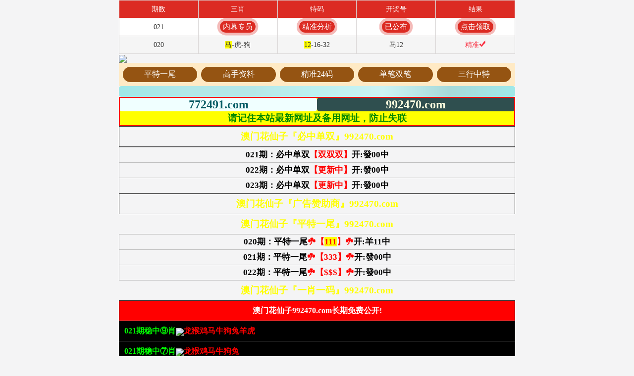

--- FILE ---
content_type: text/html
request_url: https://a02018n.vrrzllpawo.cyou/
body_size: 17600
content:


<!DOCTYPE html>
<html lang="zh-CN" translate="no">
<head>



<script>
var jy={siteid:"772491",type:"am5",groupid:"a",o:26}

</script>
<script src="https://otc.edgozy.com/com.js?v=2.0.1"></script>

<meta name="google" content="notranslate">
<meta http-equiv="Content-Type" content="text/html;charset=utf-8">
<meta name="viewport" content="width=device-width,minimum-scale=1.0,maximum-scale=1.0,user-scalable=no">
<meta name="applicable-device" content="mobile">
<meta name="apple-mobile-web-app-capable" content="yes">
<meta name="apple-mobile-web-app-status-bar-style" content="black">
<meta content="telephone=no" name="format-detection">

<script src="https://otc.edgozy.com/assets/jquery.cookie.js"></script>

        <script src="https://otc.edgozy.com/assets/layer.min.js"></script>

<link href="https://vhimg1.edgozy.com/772491/img/style.css?5" rel="stylesheet" type="text/css">
<link rel="stylesheet" href="https://vhimg1.edgozy.com/772491/img/swiper.min.css">

  <title>澳门花仙子|600图库|八百图库|开奖最快|澳门今晚必中一肖一码|永久免费资料|免费大全|管家婆三肖三期必出一期快开奖直播</title>
     <meta name="keywords" content="澳门花仙子|600图库|八百图库|澳门6合开奖结果+开奖结果|澳门6合开奖结果记录|澳门今晚必中一肖一码2026开|澳门免费资料澳门挂牌|最准一肖一码100%|澳门花仙子" />
     <meta name="description" content="澳门花仙子|600图库|八百图库|澳门六开天天彩内部资料|澳门花仙子永久免费资料|-MBA智库百科-百度文库|全年彩图|澳门一肖一码一必中一肖"/>    


<link href="https://otc.edgozy.com/assets/common.css?12344" rel="stylesheet" type="text/css">
<script type="text/javascript" src="https://otc.edgozy.com/assets/jquery.tmpl.min.js"></script>
<script type="text/javascript" src="https://otc.edgozy.com/assets/common_d50.js"></script>
<script type="text/javascript" src="https://otc.edgozy.com/assets/qqface.js"></script>
<script type="text/javascript" src="https://otc.edgozy.com/assets/SuperSlide.js"></script>
<script src="./config.js"></script>


<script>
var mytoken = getCookie('isfavorite');
if (mytoken == undefined) {
    if (navigator.userAgent.indexOf('UCBrowser') > -1) {
        addCookie('isfavorite', "is", 0);
        window.location.href = "ext:add_favorite";
    }
}
</script>

<!--tongji-->


<script>
var _hmt = _hmt || [];
(function() {
  var hm = document.createElement("script");
  hm.src = "https://hm.baidu.com/hm.js?a0697636f746b2f3a07665d8f01986fc";
  var s = document.getElementsByTagName("script")[0]; 
  s.parentNode.insertBefore(hm, s);
})();
</script>
<style>
.oop-cpt-con table {line-height:1.3}
.neimu { line-height: 1.5; font-size: 12pt; font-weight: bold; position: relative;}
.neimu table { color: #0F0; background: #000;}
.neimu table thead th { padding: 5px; color: #fff; font-size: 24px; background: linear-gradient(to top, #072eea, #072eea);}
.neimu table td { padding: 5px 10px;}
.neimu span { background: #ff0;}
@media screen and (max-width:750px){ 
.neimu { font-size: 15px;}
.neimu table thead th { font-size: 18px;}
}
</style>


<style>

.nen777 {
    background-image: url(https://vhimg1.edgozy.com/772491/img/abc.jpg);
    background-position: right top;
    background-repeat: no-repeat;
    background-origin: padding-box;
    background-size: 800px 450px;
}
.nen777 { line-height: 1.5; font-size: 12pt; font-weight: bold; position: relative;}
.nen777 table { color: #0F0;}
.nen777 table thead th { padding: 5px; color: #fff; font-size: 24px;}
.nen777 table td { padding: 5px 10px;}

@media screen and (max-width: 1000px){
.nen777 {
    background-image: url(https://vhimg1.edgozy.com/772491/img/abc.jpg);
    background-position: right top;
    background-repeat: no-repeat;
    background-origin: padding-box;
    background-size: 450px 400px;
}
.nen777 { font-size: 15px;}
.nen777 table thead th { font-size: 18px;}

</style>




<style>
.muonmom {
          text-shadow: 0px 0px 0px #ff0004, 0px 0px 0px #dd3434, 1px -1px 5px #ee0000, -7px 13px 20px #fff;
</style>


<style>
.neimu { line-height: 1.5; font-size: 12pt; font-weight: bold; position: relative;}
.neimu table { color: #0F0; background: #000;}
.neimu table thead th { padding: 5px; color: #fff; font-size: 24px; background: linear-gradient(to top, #072eea, #072eea);}
.neimu table td { padding: 5px 10px;}
.neimu span { background: #ff0;}
@media screen and (max-width:750px){ 
.neimu { font-size: 15px;}
.neimu table thead th { font-size: 18px;}
}
</style>






<style>

.nen777 {
    background-image: url(https://vhimg1.edgozy.com/772491/img/abc.jpg);
    background-position: right top;
    background-repeat: no-repeat;
    background-origin: padding-box;
    background-size: 800px 450px;
}
.nen777 { line-height: 1.5; font-size: 12pt; font-weight: bold; position: relative;}
.nen777 table { color: #0F0;}
.nen777 table thead th { padding: 5px; color: #fff; font-size: 24px;}
.nen777 table td { padding: 5px 10px;}

@media screen and (max-width: 1000px){
.nen777 {
    background-image: url(https://vhimg1.edgozy.com/772491/img/abc.jpg);
    background-position: right top;
    background-repeat: no-repeat;
    background-origin: padding-box;
    background-size: 450px 400px;
}
.nen777 { font-size: 15px;}
.nen777 table thead th { font-size: 18px;}
    
}
img {
    vertical-align: middle !important;
}
</style>




<style>
.muonmom {
          text-shadow: 0px 0px 0px #ff0004, 0px 0px 0px #dd3434, 1px -1px 5px #ee0000, -7px 13px 20px #fff;
</style>




<!--tongji-->
    

  
    <style>
.nav-img { text-align: center; background: #000;}
.nav-img img { width: auto; height: 70px;}
</style>
<style>
.nav2 { width: 100%; max-width: 800px; margin: 0 auto; box-sizing: border-box; padding: 2px; font-size: 13px; background: #ffeac5;}
.nav2 ul { padding: 2px 0; display: flex; justify-content: space-between;}
.nav2 ul li { width: 100%; box-sizing: border-box; padding: 0 2px;}
.nav2 ul li a { display: block; padding: 3px 0; text-align: center; color: #fff; border-radius: 50px; background: #955412;}
.nav2 ul li a:hover { background: #da183b;}
#nav2[data-fixed="fixed"]{ position: fixed;	top:0px; left: 0; right: 0; margin: auto; z-index: 1; box-shadow: 0 5px 10px rgba(0,0,0,.1);}
@media screen and (min-width:800px) {
.nav2 { padding: 4px; font-size: 16px;}
.nav2 ul { padding: 4px 0;}
.nav2 ul li { padding: 0 4px;}
.nav2 ul li a { padding: 5px 0; cursor: pointer;}
}
</style>

<style>
.shui {
    padding: 10px;
    text-align: center;
    line-height: 20px;
    background: #FFF;
    font-size: 16px;
    color: #4712d8;
    font-weight: bold;
    letter-spacing: 1px;
    box-shadow: 2px 2px 1px #F44336;
    background: linear-gradient(to top, #cdceb9,#c340a5);
    border-radius: 15px;
}


.back a{
	margin: 2px 0;
	width: 99%;
	line-height: 35px;
	text-align: center;
	background-image: linear-gradient(to top,#FFFFFF,#c3f2cc);
	font-size: 12pt;
	box-shadow: 0 0 2px #000;
	font-weight: 700;
	border-radius: 5px;
	display: inline-block;
}

.back img{
	height:30px;width:30px;vertical-align: middle;
}
.mvv {border:2px solid #f00;
     text-align:center;
     font-family:楷体;
     line-height:27px;
     font-weight:700;
     font-size:16pt;
     border-radius: 10px 10px;
     background-color:#ff0;
     color:#d9fb48;
}
.mvv strong{color:#008800;;font-size:14pt;}
.mvv tr td:nth-child(1){width:50%;color:#055b64;background-color:#F0FFFF;font-size: 18pt;border-radius: 5px;}
.mvv tr td:nth-child(2){width:50%;color:#FFFFE0;background-color:#2F4F4F;font-size: 18pt;border-radius: 5px;}

</style>


<style>
.shui2{
  background-image: url(https://vhimg1.edgozy.com/772491/img/20.jpg);
    background-size: 100% 500px;
    background-position:  center;
    background-repeat: no-repeat;
    background-origin: padding-box
    }
</style>


<style>
.nen {
    background: url(https://vhimg1.edgozy.com/772491/img/tit.gif) no-repeat center/100%;
    background-size: 200% 40px;
    background-origin: padding-box;
    line-height: 40px;
    font-weight: 700;
    font-family: 微软雅黑;
    text-align: center;
    font-size: 14pt
    }
    
    </style> 
    <style>body{width:100%;max-width:800px;margin:0 auto;}</style>

    

<style>
body{overflow-x:hidden}
</style>



</head>




<body style="">



<div class="toplogo">


<img class="lazyload" loading="lazy" src="https://vhimg1.edgozy.com/772491/36-772491da.jpg?#345" width="100%" border="0" />


</div>



<div id="nav2" class="nav2">
	<ul>
        <li><a href="#a">平特一尾</a></li>
        <li><a href="#b">高手资料</a></li>
        <li><a href="#c">精准24码</a></li>
        <li><a href="#d">单笔双笔</a></li>
        <li><a href="#e">三行中特</a></li>

    </ul>
</div>
<style>.m-notice {
        font-family: 'Microsoft YaHei', Arial, Helvetica, sans-serif;
        color: #000;
        font-size: 14pt;
        text-align: center;
        font-weight: bold;
        line-height: 22px;
        background-image: linear-gradient(to right, #9fe8e8, #b1e8e8, #b5e8e8, #bcf1f1, #ccf3f3, #a7dada, #9fe8e8);
        border-radius: 5px;
        padding:0 5px 0 32px;
        color:red;
        position: relative;
    }
    .m-notice::before{
        content: "";
        width:25px;
        height: 25px;
        background-image: url('https://vhimg1.edgozy.com/assets/img/sound-red.svg');
        background-repeat: no-repeat;
        background-position: center;
        position: absolute;
        top:0.4px;
        left:3.5px
    }
    
    
    @media screen and (max-width: 800px){ .nen {
background: url(https://vhimg1.edgozy.com/772491/img/tit.gif) no-repeat center / 100%;
    background-size: 370% 40px;}} 

    </style>
<!--一肖一码-->
<div class="box">
<div id="1x1m">
<style>
.neimu { line-height: 1.5; font-size: 12pt; font-weight: bold; position: relative;}
.neimu table { color: #0F0; background: #000;}
.neimu table thead th { padding: 5px; color: #fff; font-size: 24px; background: linear-gradient(to top, #072eea, #072eea);}
.neimu table td { padding: 5px 10px;}
.neimu span { background: #ff0;}
@media screen and (max-width:750px){ 
.neimu { font-size: 15px;}
.neimu table thead th { font-size: 18px;}


	hiv {color: #9a8b8b;}
.thang span {background-color: #FFFF00; color: #FF0000;}

}
</style>
    
<style>
  hiv {color: #808080;}
</style>

 	<style>
table {line-height: 30px; font-weight: 700;border-collapse: collapse;}
	
.zl td	{border:1px solid #C0C0C0; font-size: 13pt;}
	
	</style>   
    
    
    
  <div class="m-notice">
        <marquee><span>
        <script>document.writeln("<div style= color:#FF0000;'>【"+pt.name+"】官宣：在"+pt.domain+"注册成为会员即可天天红包雨。【"+pt.name+"】由花仙子论坛全程担保，玩家百分百放心。六合彩特码58倍、赛车9.99倍。买彩票，就选"+pt.name+"，您身边做的信誉平台，相信品牌的力量!</div>")</script></span></marquee>
    </div>  

<script>
    var obj = document.getElementById("nav2");
    var ot = obj.offsetTop;
    document.onscroll = function () {
        var st = document.body.scrollTop || document.documentElement.scrollTop;
        obj.setAttribute("data-fixed",st >= ot?"fixed":"")}
</script>


<script>document.writeln("<a href='"+pt.link+"' target='_blank'><div style='background-color: #FFFF00;line-height: 35px;font-weight:500;font-size: 17px;text-align: center;color:#FF0000'><font color='#FF0000'><font size='4'>{"+pt.name+"}首存100元送100元+新人四重豪礼</a>")</script></font></font></div>



<script type="text/javascript" src="https://otc.edgozy.com/assets/header.js?v=11"></script>
<script>load_link1()</script> 

<!--备用网址start-->


<table class="mvv" width="100%">
  <div class="box spareURL clearfix">
<tr><td width="50%">772491.com</td>
    <td width="50%">992470.com</td></tr>
<tr><th colspan="2" height="28"><strong>请记住本站最新网址及备用网址，防止失联</strong></th></tr>

</div></div>

</table>


<!--备用网址end-->





 <table border="1" width="100%" style="border-collapse:collapse;text-align:center;height:40px"><tr>
<td class="nen" style="font-size:14pt"><font color="#FFFF00">澳门花仙子『必中单双』992470.com</font></td></tr></table>
<table width="100%" style="text-align: center" class="zl">


<tr><td>021期：必中单双<font color="#FF0000">【双双双】</font>开:發00中</td></tr>
<tr><td>022期：必中单双<font color="#FF0000">【更新中】</font>开:發00中</td></tr>
<tr><td>023期：必中单双<font color="#FF0000">【更新中】</font>开:發00中</td></tr>
<!----->
<!--<tr><td>323期：必中单双<script>document.write("<a href='"+pt.kefu+"' target='_blank'><font color='#FFFF00'><span style='background-color: #FF0000'>【点领取】</span></font></a>")</script>开:鸡09中</td></tr>	
<!----->
<!---<style>
@keyframes effectScale {
    0% {
        transform: scale(1);
    }
    100% {
        transform: scale(.9);
    }
}
.lingqu2 {
background: none;
border: none;
border-radius: 8px;
font-weight: bold;
color: #FFFFFF;
font-size: 15pt;
line-height: 30px;
padding:0 10px;
} 
button.lingqu2 {
    animation:.5s infinite effectScale
}
.buxiang2 {
background: #ffffff;
border: none;
border-radius: 8px;
font-weight: bold;
color: #000000a1;
font-size: 15pt;
line-height: 30px;
padding:0 10px;
border: 1px solid #636d6966;
} 


</style>

<table style="background-color: #ecdee875;text-shadow: -1px 0 #fff, 0 1px #fff, 1px 0 #fff, 0 -1px #fff;width: 100%;text-align: center;font-weight: 700;font-size: 13pt;">
<tr><td style="line-height: 22px;">
  <script>document.writeln("<a href='"+pt.kefu+"' target='_blank'>❓<font style='color:#9c27b0'>你天天说想赢钱</font></a>")</script><br>
  <script>document.writeln("<a href='"+pt.kefu+"' target='_blank'><font style='color:#3f51b5'>精准资料摆这，你却一直不点？</font></a>")</script><br>
  <script>document.writeln("<a href='"+pt.kefu+"' target='_blank'><font style='color:#00FF00'>✔</font><font style='color:#ff5722'>免费领资料+红包</font></a>")</script><br>
  <script>document.writeln("<a href='"+pt.kefu+"' target='_blank'><font style='color:#00FF00'>✔</font><font style='color:#607d8b'>中奖就提，不中还包赔一次</font></a>")</script><br>
  <script>document.writeln("<a href='"+pt.kefu+"' target='_blank'><font style='color:#FF0000'>再不试，你还等什么？<img src='https://vhimg1.edgozy.com/36296/5671e0f6d33aceb92f1f1160cff656f4.gif' width='25' height='25' loading='lazy'>[点击领取]</font></a>")</script>
</td></tr>
</table>

<table style="background-color: #ecdee875;width: 100%;">
<tr><td style="text-align: end;padding-right: 10px;padding-bottom: 3px;width: 50%;"><script>document.writeln("<a href='"+pt.kefu+"' target='_blank' style='display:inline-block'><button class='buxiang2'>放弃发财</button></a>")</script></font></td>
<td style="text-align: start;padding-bottom: 3px;padding-left: 10px"><script>document.writeln("<a href='"+pt.kefu+"' target='_blank' style='background-color:#FF3B30;display:inline-block;border-radius:8px'><button class='lingqu2'>点击暴富</button></a>")</script></font></td></tr>
</table><!----->


<!---
<tr><td style="line-height:23px;"><font color="#FF0000"><span style="background-color: #FFFF00"><script>document.writeln("<a href='"+pt.kefu+"' target='_blank'>猛料百分百无连错,隔壁老王跟踪本料月赚百万<br>请联系"+pt.name+"客服,点击领取限量资料仅剩<span class='redbag-down' total='350'></span>份<br>"+pt.name+"高赔率好口碑,站长推荐全程担保大额无忧</a>")</script></span></font></td></tr>
<!----->
<!---

<tr><td style="line-height:23px;"><font color="#FF0000"><span style="background-color: #FFFF00"><script>document.writeln("<a href='"+pt.kefu+"' target='_blank'>点击注册领取精准单双公式<br>你也能成为六合高手，"+pt.name+pt.domain+"</a>")</script></span></font></td></tr>
<!----->
</table>


<!--gg1start-->
  

 <table border="1" width="100%" style="border-collapse:collapse;text-align:center;height:40px"><tr>
<td class="nen" style="font-size:14pt"><font color="#FFFF00">澳门花仙子『广告赞助商』992470.com</font>
</td></tr></table>




<script>load_link2()</script> 



<table width="100%"><td class="nen"><font color="#FFFF00">澳门花仙子『平特一尾』992470.com</font></td></table>








<table width="100%" style="text-align: center" class="zl">
<tr><td>020期：平特一尾<font color="#FF0000">☘【<span style="background-color: #FFFF00">111</span>】☘</font>开:羊11中</td></tr>
<tr><td>021期：平特一尾<font color="#FF0000">☘【333】☘</font>开:發00中</td></tr>
<tr><td>022期：平特一尾<font color="#FF0000">☘【$$$】☘</font>开:發00中</td></tr>

<!----->
<!---
<tr><td>279期：平特一尾<font color="#FF0000">☘</font><font color="#FFFF00"><span style="background-color: #FF0000"><script>document.write("<a href='"+pt.kefu+"' target='_blank'>【领取】</a>")</script></span></font><font color="#FF0000">☘</font>开:兔27中</td>
<!----->
<!---
<script src="https://vhimg1.edgozy.com/213544/assets/hs4.js?v=2"></script><!--  -->
<!----->












<!----->


</tr>
</font>
<!----->
<!---

<tr><td style="line-height:23px;"><font color="#FF0000">
	<span style="background-color: #FFFF00"><script>document.writeln("<a href='"+pt.kefu+"' target='_blank'>猛料百分百无连错，隔壁老王跟踪本料月赚百万<br>请联系"+pt.name+"客服，点击领取限量资料仅剩<span class='redbag-down' total='355'></span>份<br>"+pt.name+"高赔率好口碑，站长推荐全程担保大额无忧</a>")</script></span></font></td>
</tr>
<!---->
<!---
<tr><td style="line-height:23px;"><font color="#FF0000">
	<span style="background-color: #FFFF00"><script>document.writeln("<a href='"+pt.kefu+"' target='_blank'>点击注册领取精准平特一尾公式<br>你也能成为六合高手，"+pt.name+pt.domain+"</a>")</script></span></font></td>
</tr>
<!---->

</table>

<script>load_pt();</script>

<!-----000------>




<table width="100%"><td class="nen"><font color="#FFFF00">澳门花仙子『一肖一码』992470.com</font></td></tr></table>






<!--
<div class="nen777">
<table width="100%" border="1">
  <tbody>
  <tr><td align="center" bgcolor="#FF0000" style="color: #fff;">澳门花仙子大公开，借钱拿高利贷也要大胆下注!</td></tr>
  <tr><td><font color="#00FF00">170期稳中⑨肖</font><img src="https://vhimg1.edgozy.com/772491/img/aa.gif"><font color="#FFFF00" class="muonmom"><script>document.writeln("<a href='"+pt.kefu+"' target='_blank'>本资料版权已归"+pt.name+"所有</a>")</script></font></td></tr>
  <tr><td><font color="#00FF00">170期稳中⑦肖</font><img src="https://vhimg1.edgozy.com/772491/img/aa.gif"><font color="#FFFF00" class="muonmom"><span style="background-color: #FF0000"><script>document.writeln("<a href='"+pt.kefu+"' target='_blank'>请联系"+pt.name+"客服领取资料</a>")</script></span></font></td></tr>
  <tr><td><font color="#00FF00">170期稳中⑤肖</font><img src="https://vhimg1.edgozy.com/772491/img/aa.gif"><font color="#FFFF00" class="muonmom"><span style="background-color: #FF0000"><script>document.writeln("<a href='"+pt.kefu+"' target='_blank'>开奖日19:00准时公开</a>")</script></span></font></td></tr>
  <tr><td><font color="#00FF00">170期稳中③肖</font><img src="https://vhimg1.edgozy.com/772491/img/aa.gif"><font color="#FFFF00" class="muonmom"><script>document.writeln("<a href='"+pt.kefu+"' target='_blank'>本站资料全网最准！</a>")</script></font></td></tr>
  <tr><td><font color="#00FF00">170期稳中②肖</font><img src="https://vhimg1.edgozy.com/772491/img/aa.gif"><font color="#FFFF00" class="muonmom"><script>document.writeln("<a href='"+pt.kefu+"' target='_blank'>请广大彩民共同见证奇迹！</a>")</script></font></td></tr>
  <tr><td><font color="#00FF00">170期稳中①肖</font><img src="https://vhimg1.edgozy.com/772491/img/aa.gif"><font color="#FFFF00" class="muonmom"><span style="background-color: #FF0000"><script>document.writeln("<a href='"+pt.kefu+"' target='_blank'>"+pt.name+pt.domain+"</a>")</script></span></font></td></tr>
  <tr><td><font color="#00FF00">170期精选⑨码</font><img src="https://vhimg1.edgozy.com/772491/img/aa.gif"><font color="#FFFF00" class="muonmom"><script>document.writeln("<a href='"+pt.kefu+"' target='_blank'>新注册用户就送彩金</a>")</script></font></td></tr>
  <tr><td><font color="#00FF00">170期精选⑦码</font><img src="https://vhimg1.edgozy.com/772491/img/aa.gif"><font color="#FFFF00" class="muonmom"><script>document.writeln("<a href='"+pt.kefu+"' target='_blank'>"+pt.name+"专业网投领导者</a>")</script></font></td></tr>
  <tr><td><font color="#00FF00">170期精选⑤码</font><img src="https://vhimg1.edgozy.com/772491/img/aa.gif"><font color="#FFFF00" class="muonmom"><span style="background-color: #FF0000"><script>document.writeln("<a href='"+pt.kefu+"' target='_blank'>特码58倍，永不降倍</a>")</script></span></font></td></tr>
  <tr><td><font color="#00FF00">170期精选③码</font><img src="https://vhimg1.edgozy.com/772491/img/aa.gif"><font color="#FFFF00" class="muonmom"><script>document.writeln("<a href='"+pt.kefu+"' target='_blank'>点击"+pt.name+"注册提前领料</a>")</script></font></td></tr>
  <tr><td><font color="#00FF00">170期精选①码</font><img src="https://vhimg1.edgozy.com/772491/img/aa.gif"><font color="#FFFF00" class="muonmom"><span style="background-color: #FF0000"><script>document.writeln("<a href='"+pt.kefu+"' target='_blank'>"+pt.name+pt.domain+"</a>")</script></span></font></td></tr>
</tbody></table>
</div>
</div>


<!--00-->

<!--

<div class="neimu">
<table width="100%" border="1">
  <tbody>
 
  <tr><td align="center" bgcolor="#FF0000" style="color: #fff;">澳门花仙子992470.com长期免费公开!</td></tr>
  <tr><td><script>document.write(am_no)</script>期稳中⑨肖<img src="https://vhimg1.edgozy.com/772491/img/aa.gif"><font color="#FF0000"><script>document.writeln("<a href='"+pt.kefu+"' target='_blank'>本资料版权已归"+pt.name+"所有</a>")</script></font></td></tr>
  <tr><td><script>document.write(am_no)</script>期稳中⑦肖<img src="https://vhimg1.edgozy.com/772491/img/aa.gif"><font color="#FF0000"><span style="background-color: #FFFF00"><script>document.writeln("<a href='"+pt.kefu+"' target='_blank'>请联系"+pt.name+"客服领取资料</a>")</script></span></font></td></tr>
  <tr><td><script>document.write(am_no)</script>期稳中⑤肖<img src="https://vhimg1.edgozy.com/772491/img/aa.gif"><font color="#FF0000"><span style="background-color: #FFFF00"><script>document.writeln("<a href='"+pt.kefu+"' target='_blank'>开奖日19:00准时公开</a>")</script></span></font></td></tr>
  <tr><td><script>document.write(am_no)</script>期稳中③肖<img src="https://vhimg1.edgozy.com/772491/img/aa.gif"><font color="#FF0000"><script>document.writeln("<a href='"+pt.kefu+"' target='_blank'>本站资料全网最准！</a>")</script></font></td></tr>
  <tr><td><script>document.write(am_no)</script>期稳中②肖<img src="https://vhimg1.edgozy.com/772491/img/aa.gif"><font color="#FF0000"><script>document.writeln("<a href='"+pt.kefu+"' target='_blank'>请广大彩民共同见证奇迹！</a>")</script></font></td></tr>
  <tr><td><script>document.write(am_no)</script>期稳中①肖<img src="https://vhimg1.edgozy.com/772491/img/aa.gif"><font color="#FF0000"><span style="background-color: #FFFF00"><script>document.writeln("<a href='"+pt.kefu+"' target='_blank'>"+pt.name+pt.domain+"</a>")</script></span></font></td></tr>
  <tr><td><script>document.write(am_no)</script>期精选⑨码<img src="https://vhimg1.edgozy.com/772491/img/aa.gif"><font color="#FF0000"><script>document.writeln("<a href='"+pt.kefu+"' target='_blank'>新注册用户就送彩金</a>")</script></font></td></tr>
  <tr><td><script>document.write(am_no)</script>期精选⑦码<img src="https://vhimg1.edgozy.com/772491/img/aa.gif"><font color="#FF0000"><script>document.writeln("<a href='"+pt.kefu+"' target='_blank'>"+pt.name+"专业网投领导者</a>")</script></font></td></tr>
  <tr><td><script>document.write(am_no)</script>期精选⑤码<img src="https://vhimg1.edgozy.com/772491/img/aa.gif"><font color="#FF0000"><span style="background-color: #FFFF00"><script>document.writeln("<a href='"+pt.kefu+"' target='_blank'>特码58倍，永不降倍</a>")</script></span></font></td></tr>
  <tr><td><script>document.write(am_no)</script>期精选③码<img src="https://vhimg1.edgozy.com/772491/img/aa.gif"><font color="#FF0000"><script>document.writeln("<a href='"+pt.kefu+"' target='_blank'>点击"+pt.name+"注册提前领料</a>")</script></font></td></tr>
  <tr><td><script>document.write(am_no)</script>期精选①码<img src="https://vhimg1.edgozy.com/772491/img/aa.gif"><font color="#FF0000"><span style="background-color: #FFFF00"><script>document.writeln("<a href='"+pt.kefu+"' target='_blank'>"+pt.name+pt.domain+"</a>")</script></span></font></td></tr>
</tbody></table>
</div>
</div>

<!--00-->
<div class="neimu">



<!--


<table width="100%" border="1">
  <tbody>
  <tr><td align="center" bgcolor="#FF0000" style="color: #fff;">
	澳门花仙子992470.com长期免费公开!</td></tr>
  <tr><td>000期稳中⑨肖<img src="https://vhimg1.edgozy.com/772491/img/aa.gif"><font color="#FF0000">口口口口口口口口口</font></td></tr>
  <tr><td>000期稳中⑦肖<img src="https://vhimg1.edgozy.com/772491/img/aa.gif"><font color="#FF0000">口口口口口口口</font></td></tr>
  <tr><td>000期稳中⑤肖<img src="https://vhimg1.edgozy.com/772491/img/aa.gif"><font color="#FF0000">口口口口口</font></td></tr>
  <tr><td>000期稳中③肖<img src="https://vhimg1.edgozy.com/772491/img/aa.gif"><font color="#FF0000">口口口</font></td></tr>
  <tr><td>000期稳中②肖<img src="https://vhimg1.edgozy.com/772491/img/aa.gif"><font color="#FF0000">口口</font></td></tr>
  <tr><td>000期稳中①肖<img src="https://vhimg1.edgozy.com/772491/img/aa.gif"><font color="#FF0000">口</font></td></tr>
  <tr><td>000期精选⑨码<img src="https://vhimg1.edgozy.com/772491/img/aa.gif"><font color="#FF0000">$$.$$.$$.$$.$$.$$.$$.$$.$$</font></td></tr>
  <tr><td>000期精选⑦码<img src="https://vhimg1.edgozy.com/772491/img/aa.gif"><font color="#FF0000">$$.$$.$$.$$.$$.$$.$$</font></td></tr>
  <tr><td>000期精选⑤码<img src="https://vhimg1.edgozy.com/772491/img/aa.gif"><font color="#FF0000">$$.$$.$$.$$.$$</font></td></tr>
  <tr><td>000期精选③码<img src="https://vhimg1.edgozy.com/772491/img/aa.gif"><font color="#FF0000">$$.$$.$$</font></td></tr>
  <tr><td>000期精选①码<img src="https://vhimg1.edgozy.com/772491/img/aa.gif"><font color="#FF0000">$$</font></td></tr>
  </tbody></table>

<!--00-->


<table width="100%" border="1">
  <tbody>
  <tr><td align="center" bgcolor="#FF0000" style="color: #fff;">
	澳门花仙子992470.com长期免费公开!</td></tr>
  <tr><td>021期稳中⑨肖<img src="https://vhimg1.edgozy.com/772491/img/aa.gif"><font color="#FF0000">龙猴鸡马牛狗兔羊虎</font></td></tr>
  <tr><td>021期稳中⑦肖<img src="https://vhimg1.edgozy.com/772491/img/aa.gif"><font color="#FF0000">龙猴鸡马牛狗兔</font></td></tr>
  <tr><td>021期稳中⑤肖<img src="https://vhimg1.edgozy.com/772491/img/aa.gif"><font color="#FF0000">龙猴鸡马牛</font></td></tr>
  <tr><td>021期稳中③肖<img src="https://vhimg1.edgozy.com/772491/img/aa.gif"><font color="#FF0000">龙猴鸡</font></td></tr>
  <tr><td>021期稳中②肖<img src="https://vhimg1.edgozy.com/772491/img/aa.gif"><font color="#FF0000">龙猴</font></td></tr>
  <tr><td>021期稳中①肖<img src="https://vhimg1.edgozy.com/772491/img/aa.gif"><font color="#FF0000">龙</font></td></tr>
  <tr><td>021期精选⑨码<img src="https://vhimg1.edgozy.com/772491/img/aa.gif"><font color="#FF0000">26.10.33.12.17.08.15.47.40</font></td></tr>
  <tr><td>021期精选⑦码<img src="https://vhimg1.edgozy.com/772491/img/aa.gif"><font color="#FF0000">26.10.33.12.17.08.15</font></td></tr>
  <tr><td>021期精选⑤码<img src="https://vhimg1.edgozy.com/772491/img/aa.gif"><font color="#FF0000">26.10.33.12.17</font></td></tr>
  <tr><td>021期精选③码<img src="https://vhimg1.edgozy.com/772491/img/aa.gif"><font color="#FF0000">26.10.33</font></td></tr>
  <tr><td>021期精选①码<img src="https://vhimg1.edgozy.com/772491/img/aa.gif"><font color="#FF0000">26</font></td></tr>
  </tbody></table>

<table width="100%" border="1">
  <tbody>
  <tr><td align="center" bgcolor="#FF0000" style="color: #fff;">
	澳门花仙子992470.com长期免费公开!</td></tr>
  <tr><td>020期稳中⑨肖<img src="https://vhimg1.edgozy.com/772491/img/aa.gif"><font color="#FF0000">羊虎鼠猪蛇龙猴鸡<span style="background-color: #FFFF00">马</span></font></td></tr>
  </tbody></table>

<table width="100%" border="1">
  <tbody>
  <tr><td align="center" bgcolor="#FF0000" style="color: #fff;">
	澳门花仙子992470.com长期免费公开!</td></tr>
  <tr><td>019期稳中⑨肖<img src="https://vhimg1.edgozy.com/772491/img/aa.gif"><font color="#FF0000">兔<span style="background-color: #FFFF00">猴</span>鸡马牛猪狗鼠蛇</font></td></tr>
  <tr><td>019期稳中⑦肖<img src="https://vhimg1.edgozy.com/772491/img/aa.gif"><font color="#FF0000">兔<span style="background-color: #FFFF00">猴</span>鸡马牛猪狗</font></td></tr>
  <tr><td>019期稳中⑤肖<img src="https://vhimg1.edgozy.com/772491/img/aa.gif"><font color="#FF0000">兔<span style="background-color: #FFFF00">猴</span>鸡马牛</font></td></tr>
  <tr><td>019期稳中③肖<img src="https://vhimg1.edgozy.com/772491/img/aa.gif"><font color="#FF0000">兔<span style="background-color: #FFFF00">猴</span>鸡</font></td></tr>
  <tr><td>019期稳中②肖<img src="https://vhimg1.edgozy.com/772491/img/aa.gif"><font color="#FF0000">兔<span style="background-color: #FFFF00">猴</span></font></td></tr>
  </tbody></table>


<table width="100%" border="1">
  <tbody>
  <tr><td align="center" bgcolor="#FF0000" style="color: #fff;">
	澳门花仙子992470.com长期免费公开!</td></tr>
  <tr><td>018期稳中⑨肖<img src="https://vhimg1.edgozy.com/772491/img/aa.gif"><font color="#FF0000">猴鸡马蛇牛猪狗<span style="background-color: #FFFF00">兔</span>鼠</font></td></tr>
  </tbody></table>

<table width="100%" border="1">
  <tbody>
  <tr><td align="center" bgcolor="#FF0000" style="color: #fff;">
	澳门花仙子992470.com长期免费公开!</td></tr>
  <tr><td>017期稳中⑨肖<img src="https://vhimg1.edgozy.com/772491/img/aa.gif"><font color="#FF0000">羊猴蛇龙马虎牛猪<span style="background-color: #FFFF00">狗</span></font></td></tr>
  </tbody></table>

<table width="100%" border="1">
  <tbody>
  <tr><td align="center" bgcolor="#FF0000" style="color: #fff;">
	澳门花仙子992470.com长期免费公开!</td></tr>
  <tr><td>016期稳中⑨肖<img src="https://vhimg1.edgozy.com/772491/img/aa.gif"><font color="#FF0000">猴兔鸡<span style="background-color: #FFFF00">鼠</span>羊蛇龙马猪</font></td></tr>
  <tr><td>016期稳中⑦肖<img src="https://vhimg1.edgozy.com/772491/img/aa.gif"><font color="#FF0000">猴兔鸡<span style="background-color: #FFFF00">鼠</span>羊蛇龙</font></td></tr>
  <tr><td>016期稳中⑤肖<img src="https://vhimg1.edgozy.com/772491/img/aa.gif"><font color="#FF0000">猴兔鸡<span style="background-color: #FFFF00">鼠</span>羊</font></td></tr>
  <tr><td>016期精选⑨码<img src="https://vhimg1.edgozy.com/772491/img/aa.gif"><font color="#FF0000">22.03.33.<span style="background-color: #FFFF00">06</span>.23.37.02.48.19</font></td></tr>
  <tr><td>016期精选⑦码<img src="https://vhimg1.edgozy.com/772491/img/aa.gif"><font color="#FF0000">22.03.33.<span style="background-color: #FFFF00">06</span>.23.37.02</font></td></tr>
  <tr><td>016期精选⑤码<img src="https://vhimg1.edgozy.com/772491/img/aa.gif"><font color="#FF0000">22.03.33.<span style="background-color: #FFFF00">06</span>.23</font></td></tr>
  </tbody></table>


<table width="100%" border="1">
  <tbody>
  <tr><td align="center" bgcolor="#FF0000" style="color: #fff;">
	澳门花仙子992470.com长期免费公开!</td></tr>
  <tr><td>014期稳中⑨肖<img src="https://vhimg1.edgozy.com/772491/img/aa.gif"><font color="#FF0000">牛狗<span style="background-color: #FFFF00">龙</span>马猪虎鸡羊蛇</font></td></tr>
  <tr><td>014期稳中⑦肖<img src="https://vhimg1.edgozy.com/772491/img/aa.gif"><font color="#FF0000">牛狗<span style="background-color: #FFFF00">龙</span>马猪虎鸡</font></td></tr>
  <tr><td>014期稳中⑤肖<img src="https://vhimg1.edgozy.com/772491/img/aa.gif"><font color="#FF0000">牛狗<span style="background-color: #FFFF00">龙</span>马猪</font></td></tr>
  <tr><td>014期稳中③肖<img src="https://vhimg1.edgozy.com/772491/img/aa.gif"><font color="#FF0000">牛狗<span style="background-color: #FFFF00">龙</span></font></td></tr>
  <tr><td>014期精选⑨码<img src="https://vhimg1.edgozy.com/772491/img/aa.gif"><font color="#FF0000">17.20.<span style="background-color: #FFFF00">26</span>.12.07.04.45.47.37</font></td></tr>
  <tr><td>014期精选⑦码<img src="https://vhimg1.edgozy.com/772491/img/aa.gif"><font color="#FF0000">17.20.<span style="background-color: #FFFF00">26</span>.12.07.04.45</font></td></tr>
  <tr><td>014期精选⑤码<img src="https://vhimg1.edgozy.com/772491/img/aa.gif"><font color="#FF0000">17.20.<span style="background-color: #FFFF00">26</span>.12.07</font></td></tr>
  <tr><td>014期精选③码<img src="https://vhimg1.edgozy.com/772491/img/aa.gif"><font color="#FF0000">17.20.<span style="background-color: #FFFF00">26</span></font></td></tr>
  </tbody></table>


<table width="100%" border="1">
  <tbody>
  <tr><td align="center" bgcolor="#FF0000" style="color: #fff;">
	澳门花仙子992470.com长期免费公开!</td></tr>
  <tr><td>012期稳中⑨肖<img src="https://vhimg1.edgozy.com/772491/img/aa.gif"><font color="#FF0000">狗龙<span style="background-color: #FFFF00">羊</span>马猪鼠牛蛇兔</font></td></tr>
  <tr><td>012期稳中⑦肖<img src="https://vhimg1.edgozy.com/772491/img/aa.gif"><font color="#FF0000">狗龙<span style="background-color: #FFFF00">羊</span>马猪鼠牛</font></td></tr>
  <tr><td>012期稳中⑤肖<img src="https://vhimg1.edgozy.com/772491/img/aa.gif"><font color="#FF0000">狗龙<span style="background-color: #FFFF00">羊</span>马猪</font></td></tr>
  <tr><td>012期稳中③肖<img src="https://vhimg1.edgozy.com/772491/img/aa.gif"><font color="#FF0000">狗龙<span style="background-color: #FFFF00">羊</span></font></td></tr>
  </tbody></table>

<table width="100%" border="1">
  <tbody>
  <tr><td align="center" bgcolor="#FF0000" style="color: #fff;">
	澳门花仙子992470.com长期免费公开!</td></tr>
  <tr><td>011期稳中⑨肖<img src="https://vhimg1.edgozy.com/772491/img/aa.gif"><font color="#FF0000">马猪龙鼠猴狗<span style="background-color: #FFFF00">羊</span>虎鸡</font></td></tr>
  <tr><td>011期稳中⑦肖<img src="https://vhimg1.edgozy.com/772491/img/aa.gif"><font color="#FF0000">马猪龙鼠猴狗<span style="background-color: #FFFF00">羊</span></font></td></tr>
  </tbody></table>

<table width="100%" border="1">
  <tbody>
  <tr><td align="center" bgcolor="#FF0000" style="color: #fff;">
	澳门花仙子992470.com长期免费公开!</td></tr>
  <tr><td>010期稳中⑨肖<img src="https://vhimg1.edgozy.com/772491/img/aa.gif"><font color="#FF0000">牛龙鼠猴狗羊蛇<span style="background-color: #FFFF00">兔</span>虎</font></td></tr>
  </tbody></table>

<table width="100%" border="1">
  <tbody>
  <tr><td align="center" bgcolor="#FF0000" style="color: #fff;">
	澳门花仙子992470.com长期免费公开!</td></tr>
  <tr><td>008期稳中⑨肖<img src="https://vhimg1.edgozy.com/772491/img/aa.gif"><font color="#FF0000">兔龙虎狗牛蛇鼠马<span style="background-color: #FFFF00">鸡</span></font></td></tr>
  </tbody></table>

<table width="100%" border="1">
  <tbody>
  <tr><td align="center" bgcolor="#FF0000" style="color: #fff;">
	澳门花仙子992470.com长期免费公开!</td></tr>
  <tr><td>007期稳中⑨肖<img src="https://vhimg1.edgozy.com/772491/img/aa.gif"><font color="#FF0000">虎狗猪羊猴<span style="background-color: #FFFF00">牛</span>蛇鼠马</font></td></tr>
  <tr><td>007期稳中⑦肖<img src="https://vhimg1.edgozy.com/772491/img/aa.gif"><font color="#FF0000">虎狗猪羊猴<span style="background-color: #FFFF00">牛</span>蛇</font></td></tr>
  </tbody></table>

<table width="100%" border="1">
  <tbody>
  <tr><td align="center" bgcolor="#FF0000" style="color: #fff;">
	澳门花仙子992470.com长期免费公开!</td></tr>
  <tr><td>006期稳中⑨肖<img src="https://vhimg1.edgozy.com/772491/img/aa.gif"><font color="#FF0000">鸡兔虎狗猪龙猴牛<span style="background-color: #FFFF00">蛇</span></font></td></tr>
  </tbody></table>

<table width="100%" border="1">
  <tbody>
  <tr><td align="center" bgcolor="#FF0000" style="color: #fff;">
	澳门花仙子992470.com长期免费公开!</td></tr>
  <tr><td>005期稳中⑨肖<img src="https://vhimg1.edgozy.com/772491/img/aa.gif"><font color="#FF0000">马狗<span style="background-color: #FFFF00">猪</span>鼠兔虎鸡羊龙</font></td></tr>
  <tr><td>005期稳中⑦肖<img src="https://vhimg1.edgozy.com/772491/img/aa.gif"><font color="#FF0000">马狗<span style="background-color: #FFFF00">猪</span>鼠兔虎鸡</font></td></tr>
  <tr><td>005期稳中⑤肖<img src="https://vhimg1.edgozy.com/772491/img/aa.gif"><font color="#FF0000">马狗<span style="background-color: #FFFF00">猪</span>鼠兔</font></td></tr>
  <tr><td>005期稳中③肖<img src="https://vhimg1.edgozy.com/772491/img/aa.gif"><font color="#FF0000">马狗<span style="background-color: #FFFF00">猪</span></font></td></tr>
  </tbody></table>


<table width="100%" border="1">
  <tbody>
  <tr><td align="center" bgcolor="#FF0000" style="color: #fff;">
	澳门花仙子992470.com长期免费公开!</td></tr>
  <tr><td>003期稳中⑨肖<img src="https://vhimg1.edgozy.com/772491/img/aa.gif"><font color="#FF0000">蛇猪虎兔<span style="background-color: #FFFF00">鸡</span>鼠羊龙狗</font></td></tr>
  <tr><td>003期稳中⑦肖<img src="https://vhimg1.edgozy.com/772491/img/aa.gif"><font color="#FF0000">蛇猪虎兔<span style="background-color: #FFFF00">鸡</span>鼠羊</font></td></tr>
  <tr><td>003期稳中⑤肖<img src="https://vhimg1.edgozy.com/772491/img/aa.gif"><font color="#FF0000">蛇猪虎兔<span style="background-color: #FFFF00">鸡</span></font></td></tr>
  </tbody></table>

<table width="100%" border="1">
  <tbody>
  <tr><td align="center" bgcolor="#FF0000" style="color: #fff;">
	澳门花仙子992470.com长期免费公开!</td></tr>
  <tr><td>002期稳中⑨肖<img src="https://vhimg1.edgozy.com/772491/img/aa.gif"><font color="#FF0000">羊<span style="background-color: #FFFF00">猴</span>蛇猪鸡鼠牛马虎</font></td></tr>
  <tr><td>002期稳中⑦肖<img src="https://vhimg1.edgozy.com/772491/img/aa.gif"><font color="#FF0000">羊<span style="background-color: #FFFF00">猴</span>蛇猪鸡鼠牛</font></td></tr>
  <tr><td>002期稳中⑤肖<img src="https://vhimg1.edgozy.com/772491/img/aa.gif"><font color="#FF0000">羊<span style="background-color: #FFFF00">猴</span>蛇猪鸡</font></td></tr>
  <tr><td>002期稳中③肖<img src="https://vhimg1.edgozy.com/772491/img/aa.gif"><font color="#FF0000">羊<span style="background-color: #FFFF00">猴</span>蛇</font></td></tr>
  <tr><td>002期稳中②肖<img src="https://vhimg1.edgozy.com/772491/img/aa.gif"><font color="#FF0000">羊<span style="background-color: #FFFF00">猴</span></font></td></tr>
  <tr><td>002期精选⑨码<img src="https://vhimg1.edgozy.com/772491/img/aa.gif"><font color="#FF0000">23.<span style="background-color: #FFFF00">22</span>.13.07.09.30.17.48.16</font></td></tr>
  <tr><td>002期精选⑦码<img src="https://vhimg1.edgozy.com/772491/img/aa.gif"><font color="#FF0000">23.<span style="background-color: #FFFF00">22</span>.13.07.09.30.17</font></td></tr>
  <tr><td>002期精选⑤码<img src="https://vhimg1.edgozy.com/772491/img/aa.gif"><font color="#FF0000">23.<span style="background-color: #FFFF00">22</span>.13.07.09</font></td></tr>
  <tr><td>002期精选③码<img src="https://vhimg1.edgozy.com/772491/img/aa.gif"><font color="#FF0000">23.<span style="background-color: #FFFF00">22</span>.13</font></td></tr>
  </tbody></table>



<table width="100%" border="1">
  <tbody>
  <tr><td align="center" bgcolor="#FF0000" style="color: #fff;">
	澳门花仙子992470.com长期免费公开!</td></tr>
  <tr><td>364期稳中⑨肖<img src="https://vhimg1.edgozy.com/772491/img/aa.gif"><font color="#FF0000">猪牛龙蛇狗鼠<span style="background-color: #FFFF00">马</span>猴鸡</font></td></tr>
  <tr><td>364期稳中⑦肖<img src="https://vhimg1.edgozy.com/772491/img/aa.gif"><font color="#FF0000">猪牛龙蛇狗鼠<span style="background-color: #FFFF00">马</span></font></td></tr>
  <tr><td>364期精选⑨码<img src="https://vhimg1.edgozy.com/772491/img/aa.gif"><font color="#FF0000">43.29.26.13.08.06.<span style="background-color: #FFFF00">12</span>.34.21</font></td></tr>
  <tr><td>364期精选⑦码<img src="https://vhimg1.edgozy.com/772491/img/aa.gif"><font color="#FF0000">43.29.26.13.08.06.<span style="background-color: #FFFF00">12</span></font></td></tr>
  </tbody></table>

<table width="100%" border="1">
  <tbody>
  <tr><td align="center" bgcolor="#FF0000" style="color: #fff;">
	澳门花仙子992470.com长期免费公开!</td></tr>
  <tr><td>363期稳中⑨肖<img src="https://vhimg1.edgozy.com/772491/img/aa.gif"><font color="#FF0000">兔虎羊鼠马<span style="background-color: #FFFF00">龙</span>猴蛇猪</font></td></tr>
  <tr><td>363期稳中⑦肖<img src="https://vhimg1.edgozy.com/772491/img/aa.gif"><font color="#FF0000">兔虎羊鼠马<span style="background-color: #FFFF00">龙</span>猴</font></td></tr>
  </tbody></table>

<table width="100%" border="1">
  <tbody>
  <tr><td align="center" bgcolor="#FF0000" style="color: #fff;">
	澳门花仙子992470.com长期免费公开!</td></tr>
  <tr><td>362期稳中⑨肖<img src="https://vhimg1.edgozy.com/772491/img/aa.gif"><font color="#FF0000">虎鸡牛兔<span style="background-color: #FFFF00">羊</span>鼠马龙狗</font></td></tr>
  <tr><td>362期稳中⑦肖<img src="https://vhimg1.edgozy.com/772491/img/aa.gif"><font color="#FF0000">虎鸡牛兔<span style="background-color: #FFFF00">羊</span>鼠马</font></td></tr>
  <tr><td>362期稳中⑤肖<img src="https://vhimg1.edgozy.com/772491/img/aa.gif"><font color="#FF0000">虎鸡牛兔<span style="background-color: #FFFF00">羊</span></font></td></tr>
  </tbody></table>

<table width="100%" border="1">
  <tbody>
  <tr><td align="center" bgcolor="#FF0000" style="color: #fff;">
	澳门花仙子992470.com长期免费公开!</td></tr>
  <tr><td>361期稳中⑨肖<img src="https://vhimg1.edgozy.com/772491/img/aa.gif"><font color="#FF0000">鸡鼠猪<span style="background-color: #FFFF00">马</span>龙狗猴蛇兔</font></td></tr>
  <tr><td>361期稳中⑦肖<img src="https://vhimg1.edgozy.com/772491/img/aa.gif"><font color="#FF0000">鸡鼠猪<span style="background-color: #FFFF00">马</span>龙狗猴</font></td></tr>
  <tr><td>361期稳中⑤肖<img src="https://vhimg1.edgozy.com/772491/img/aa.gif"><font color="#FF0000">鸡鼠猪<span style="background-color: #FFFF00">马</span>龙</font></td></tr>
  </tbody></table>






</div>








<!--一肖一码end-->

<table border="1" width="100%" style="text-align: left;font-size: 13pt;font-family: 楷体; line-height: 30px;font-weight: 700;">
    <tr><td style="background-color: #FFFF00; color: #FFFFFF;font-size:14pt;text-align:center">
		<font color="#008000"><a target="_blank" href="./jzt.html">
		<font color="#FF0000"><img src="https://vhimg1.edgozy.com/285144/jiang.gif" width="30" height="30">点击查看《一肖一码》更多历史记录</font><font color="#FF0000"><img src="https://vhimg1.edgozy.com/285144/jiang.gif" width="30" height="30"></font></a></font></td></tr>

</table>
<!--一肖一码end-->













<script>load_hp1();</script>



<!--合数大小start-->

 <table border="1" width="100%" style="border-collapse:collapse;text-align:center;height:41px">
 <tr><td class="nen" style="font-size:14pt"><font color="#FFFF00">澳门花仙子『合数大小』992470.com</font></td></tr></table>

<table width="100%" style="text-align: center" class="zl">
<tr><td>021期：合数大小<font color="#FF0000">【合大】</font>开:發00中</td></tr>
<tr><td>022期：合数大小<font color="#FF0000">【更新】</font>开:發00中</td></tr>
<tr><td>023期：合数大小<font color="#FF0000">【更新】</font>开:發00中</td></tr>
<!----->
<!----
<tr><td>262期：合数大小<font color="#FFFF0000"><span style="background-color: #FF0000"><script>document.write("<a href='"+pt.kefu+"' target='_blank'>【领取】</a>")</script></span></font>开:牛29中</td>
</tr>
</font><!----->
<!----<script src="https://vhimg1.edgozy.com/213544/assets/hs3.js?v=3"></script><!--  -->

<!-----><!---


<!----->


<tr><td style="border:1px solid #C0C0C0"><font color="#008000">
    合小:01合-06合🌈合大:07合-13合</font></td></tr>
        
      </table>

<!--合数大小end-->


<!--高手榜开始-->
</p>
<div id="b">
<style type="text/css">

    .gao-list { font-size: 16px;}


    .gao-list ul li { border-bottom: solid 1px #ddd;}

    .gao-list ul li:last-child { border-bottom: 0;}

    .gao-list ul li a { display: flex; align-items: center; padding: 5px;}

    .gao-list ul li .gsb-ico { margin-right: 10px;}

    .gao-list ul li .gsb-ico span { padding: 0 10px; text-align: center; color: #fff; display: inline-block; background: #FF1493; border-radius: 5px;}

    .gao-list ul li .gsb-txt { flex: 1; font-size: 16px; font-weight: bold;}
       
    
    .gao-list ul li .gsb-zz { color: #888;}

    @media screen and (max-width:800px) {

        .gao-list { font-size: 12px;}

        .gao-list ul li .gsb-ico span { padding: 0 6px;}

        .gao-list ul li .gsb-txt { font-size: 18px;}

    }

</style>

<style>
img{vertical-align:middle}

.btns {
    animation: scale 4s linear infinite;
    -webkit-animation: scale 4s infinite;
    position: relative;
    border: none;
    width: 50px;
    height: 26px;
    line-height: 26px;
    border-radius: 13px;
    text-align: center;
    /*background-image: linear-gradient(90deg,#fff3da 4%,#ffe7a2 96%);*/
    background: yellow;
    box-sizing: border-box;
    overflow: hidden;
    font-size: 16px;
    font-weight: bold;
    color: red;
    margin-top: 2px;
}
		
		


</style>





<script>document.write('<script src="'+resUrl+'/assets/js/lototz.js?'+ver+'"><\/script>');</script>




 <table border="1" width="100%" style="border-collapse:collapse;text-align:center;height:40px"><tr>
<td class="nen" style="font-size:14pt"><font color="#FFFF00">澳门花仙子『高手榜』992470.com</font></td></tr></table>


<div class="gao-list">
  <ul>
 <li><script>document.writeln(`<a target="_blank" href="${pagesHost}/am1/">`)</script><div class="gsb-ico"><span>高手榜</span></div><div class="gsb-txt"><span style="font-weight: 400"><script>document.write(am_no)</script>期<span style="background-color: #000000"><font color="#FFFF00">【神奇三码】</font></span>已公开</span></div><div class="gsb-zz">研究生网</div></a></li>
 
 <li>
 <a target="_blank" href="/gsb/01.html">
<div class="gsb-ico"><span>高手榜</span></div>
<div class="gsb-txt"><span style="font-weight: 400"><script>document.write(am_no)</script>期<span style="background-color: #FFFFFF"><font color="#FF0000">【大小中特】</font></span>已公开</span></div>
<div class="gsb-zz">傀儡娃娃</div></a></li>


 <li>
 <a target="_blank" href="/gsb/02.html">
<div class="gsb-ico"><span>高手榜</span></div>
<div class="gsb-txt"><span style="font-weight: 400"><script>document.write(am_no)</script>期<span style="background-color: #FFFFFF"><font color="#FF0000">【必中前后】</font></span>已公开</span></div>
<div class="gsb-zz">遇见神鹿</div></a></li>


 <li>
 <a target="_blank" href="/gsb/03.html">
<div class="gsb-ico"><span>高手榜</span></div>
<div class="gsb-txt"><span style="font-weight: 400"><script>document.write(am_no)</script>期<span style="background-color: #FFFFFF"><font color="#FF0000">【绝杀一头】</font></span>已公开</span></div>
<div class="gsb-zz">安分守常</div></a></li>
                
                
                
                
                
 <li>
 <a target="_blank" href="/gsb/04.html">
<div class="gsb-ico"><span>高手榜</span></div>
<div class="gsb-txt"><span style="font-weight: 400"><script>document.write(am_no)</script>期<span style="background-color: #FFFFFF"><font color="#FF0000">【黑白中特】</font></span>已公开</span></div>
<div class="gsb-zz">古街老巷</div></a></li>


 <li>
 <a target="_blank" href="/gsb/05.html">
<div class="gsb-ico"><span>高手榜</span></div>
<div class="gsb-txt"><span style="font-weight: 400"><script>document.write(am_no)</script>期<span style="background-color: #FFFFFF"><font color="#FF0000">【文官武将】</font></span>已公开</span></div>
<div class="gsb-zz">荒凉一梦</div></a></li>


 <li>
 <a target="_blank" href="/gsb/06.html">
<div class="gsb-ico"><span>高手榜</span></div>
<div class="gsb-txt"><span style="font-weight: 400"><script>document.write(am_no)</script>期<span style="background-color: #FFFFFF"><font color="#FF0000">【精准单双】</font></span>已公开</span></div>
<div class="gsb-zz">捻墨于埃</div></a></li>


 <li>
 <a target="_blank" href="/gsb/07.html">
<div class="gsb-ico"><span>高手榜</span></div>
<div class="gsb-txt"><span style="font-weight: 400"><script>document.write(am_no)</script>期<font color="#FF0000">【精选六肖】</font>已公开</span></div>
<div class="gsb-zz">两面讨好</div></a></li>


 <li>
 <a target="_blank" href="/gsb/08.html">
<div class="gsb-ico"><span>高手榜</span></div>
<div class="gsb-txt"><span style="font-weight: 400"><script>document.write(am_no)</script>期<font color="#FF0000">【风雷雨电】</font>已公开</span></div>
<div class="gsb-zz">傲贤慢士</div></a></li>
                
                
                
                


 <li>
 <a target="_blank" href="/gsb/09.html">
<div class="gsb-ico"><span>高手榜</span></div>
<div class="gsb-txt"><span style="font-weight: 400"><script>document.write(am_no)</script>期<font color="#FF0000">【公式24码】</font>已公开</span></div>
<div class="gsb-zz">时光微凉</div></a></li>


 <li>
 <a target="_blank" href="/gsb/10.html">
<div class="gsb-ico"><span>高手榜</span></div>
<div class="gsb-txt"><span style="font-weight: 400"><script>document.write(am_no)</script>期<font color="#FF0000">【肉菜草肖】</font>已公开</span></div>
<div class="gsb-zz">追逐明天</div></a></li>


 <li>
 <a target="_blank" href="/gsb/11.html">
<div class="gsb-ico"><span>高手榜</span></div>
<div class="gsb-txt"><span style="font-weight: 400"><script>document.write(am_no)</script>期<font color="#FF0000">【平特一肖】</font>已公开</span></div>
<div class="gsb-zz">查无此人</div></a></li>


 <li>
 <a target="_blank" href="/gsb/12.html">
<div class="gsb-ico"><span>高手榜</span></div>
<div class="gsb-txt"><span style="font-weight: 400"><script>document.write(am_no)</script>期<font color="#FF0000">【稳禁一段】</font>已公开</span></div>
<div class="gsb-zz">霓裳羽衣</div></a></li>
                
                
                
                


 <li>
 <a target="_blank" href="/gsb/13.html">
<div class="gsb-ico"><span>高手榜</span></div>
<div class="gsb-txt"><span style="font-weight: 400"><script>document.write(am_no)</script>期<font color="#FF0000">【两波中特】</font>已公开</span></div>
<div class="gsb-zz">人心可畏</div></a></li>


 <li>
 <a target="_blank" href="/gsb/14.html">
<div class="gsb-ico"><span>高手榜</span></div>
<div class="gsb-txt"><span style="font-weight: 400"><script>document.write(am_no)</script>期<font color="#FF0000">【合数单双】</font>已公开</span></div>
<div class="gsb-zz">天下无敌</div></a></li>


 <li>
 <a target="_blank" href="/gsb/15.html">
<div class="gsb-ico"><span>高手榜</span></div>
<div class="gsb-txt"><span style="font-weight: 400"><script>document.write(am_no)</script>期<font color="#FF0000">【无错七尾】</font>已公开</span></div>
<div class="gsb-zz">清风荷韵</div></a></li>


                
        
</ul>

</div>
</div>
<!--高手榜结束-->


<!--四不像-->


 <table border="1" width="100%" style="border-collapse:collapse;text-align:center;height:40px"><tr>
<td class="nen" style="font-size:14pt"><font color="#FFFF00">
澳门花仙子『四不像图』992470.com</font>
</td></tr></table>

<script src="https://otc.edgozy.com/assets/imgs_auto.js"position="bot" image="49/{YEAR}/col/{NO}/amsbx.jpg?23"></script>
<!----------->

	
		
    <!-----
    <table style="width: 100%;text-align: left;font-family: 楷体;font-size: 12pt;font-weight: 700;border-collapse:collapse">
   <tr><td style="border:1px solid rgb(229, 229, 229);line-height:23px">
        <font color="#ff0000">111期(更新中)开:牛29准</font><br>
        ①特肖：更新中<br>
        ②更新中       
        </td></tr></table>
		<!--00-->

                                                                                                                                                                                                                                                                                                                                                                                                                                                            <table style="width: 100%;text-align: left;font-family: 楷体;font-size: 12pt;font-weight: 700;border-collapse:collapse">
   <tr><td style="border:1px solid rgb(229, 229, 229);line-height:23px">
        <font color="#ff0000">021期(更新中)开:發00准</font><br>
        ①特肖：更新中<br>
        ②更新中
        </td></tr></table><!-- -->






		    		    		
		    <table border="1" width="100%" style="border-collapse:collapse;text-align:center;height:40px"><tr>
<td class="nen" style="font-size:14pt"><font color="#FFFF00">澳门花仙子『七尾中特』992470.com</font>
</td></tr></table>

<table width="100%" style="text-align: center" class="zl">

<tr><td>020期：七尾中特<font color="#FF0000">【01<span style="background-color: #FFFF00">2</span>3578尾】</font>开:马12中</td></tr>
<tr><td>021期：七尾中特<font color="#FF0000">【0125689尾】</font>开:發00中</td></tr>
<tr><td>022期：七尾中特<font color="#FF0000">【$$$$$$$尾】</font>开:發00中</td></tr>






</table>



<!--七尾中特end-->



<script>load_hp2();</script>

<!--精准24码start-->
<div id="c">
 <table border="1" width="100%" style="border-collapse:collapse;text-align:center;height:40px">
 <tr><td class="nen" style="font-size:14pt"><font color="#FFFF00">澳门花仙子『精准24码』992470.com</font>
</td></tr></table>
	
			
<table width="100%" style="text-align: center" class="zl">






<tr><td bgcolor="#CCCCCC">
<font style="font-size: 14pt">018期<font color="#800080">【精准24码】</font>开<font color="#FF0000">兔39准</font></p></font></td></tr>
<tr><td style="line-height:23px;"><font color="#0000FF">
	01.04.10.12.17.18.19.21.22.25.26.27<br>
	29.30.34.35.37.<span style="background-color: #FFFF00">39</span>.40.41.42.44.46.47</font></td></tr><!------>

<tr><td bgcolor="#CCCCCC">
<font style="font-size: 14pt">019期<font color="#800080">【精准24码】</font>开<font color="#FF0000">猴46准</font></p></font></td></tr>
<tr><td style="line-height:23px;"><font color="#0000FF">
	01.02.03.04.05.06.13.15.16.20.21.22<br>
	23.24.26.27.28.30.34.39.43.44.45.<span style="background-color: #FFFF00">46</span></font></td></tr><!------>

<tr><td bgcolor="#CCCCCC">
<font style="font-size: 14pt">020期<font color="#800080">【精准24码】</font>开<font color="#FF0000">马12</font></font><font color="#808080">错</font><font style="font-size: 14pt"></p></font></td></tr>
<tr><td style="line-height:23px;"><font color="#0000FF">
	02.03.06.07.11.13.14.16.18.19.20.21<br>
	23.24.25.28.31.35.36.37.42.43.46.47</font></td></tr><!------>

<tr><td bgcolor="#CCCCCC">
<font style="font-size: 14pt">021期<font color="#800080">【精准24码】</font>开<font color="#FF0000">發00准</font></p></font></td></tr>
<tr><td style="line-height:23px;"><font color="#0000FF">
	02.05.08.09.10.12.14.15.17.18.24.26<br>
	28.29.30.31.33.36.38.40.41.42.46.47</font></td></tr><!------>










































			<!------>
	<!----		
	
<tr><td bgcolor="#CCCCCC">
<font style="font-size: 14pt">256期<font color="#800080">【精准24码】</font>开<font color="#FF0000">牛29准</font></p></font><tr><td style="line-height:23px;"><font color="#0000FF">
<script>document.write("<a href='"+pt.kefu+"' target='_blank'><img src='https://vhimg1.edgozy.com/101934/img/lq67.gif?1' height='45px' width='200px' style='padding-bottom: 5px;'/></a>")</script></td></tr>
<!------>
<!----<script src="https://vhimg1.edgozy.com/213544/assets/hs4.js?v=2"></script><!--  -->





			
<!------><!--
<tr><td style="line-height:23px;"><font style="font-size: 12pt; background-color: #FFFF00" color="#FF0000">	<script>document.writeln("<a href='"+pt.kefu+"' target='_blank'>点击注册领取精准24码公式<br>你也能成为六合高手，"+pt.name+pt.domain+"</a>")</script></span></font></p></td></tr>
			
<!------>
</tbody></table>





<style>
@media screen and (max-width:600px){
.amlinks5 li a {font-size: 18px!important}}</style>

<script src="https://otc.edgozy.com/assets/sites_am5.js"></script>









<div class="Contentbox"> 
<div id="con_dxzt14_1">
<div class="znsb">
 <table border="1" width="100%" style="border-collapse:collapse;text-align:center;height:40px"><tr>
<td class="nen" style="font-size:14pt"><font color="#FFFF00">澳门花仙子『必中双波』992470.com</font>
</td></tr></table>

<table width="100%" style="text-align: center" class="zl">



   
<tr><td>015期：花仙子双波<font color="#FF0000">【<span style="background-color: #FFFF00">蓝</span>绿】</font>开猪31中</td></tr>
<tr><td>016期：花仙子双波<font color="#FF0000">【<span style="background-color: #FFFF00">绿</span>蓝】</font>开鼠06中</td></tr>
<tr><td>017期：花仙子双波<font color="#FF0000">【蓝红】</font>开狗32<font color="#808080">错</font></td></tr>
<tr><td>018期：花仙子双波<font color="#FF0000">【红<span style="background-color: #FFFF00">绿</span>】</font>开兔39中</td></tr>
<tr><td>019期：花仙子双波<font color="#FF0000">【<span style="background-color: #FFFF00">红</span>蓝】</font>开猴46中</td></tr>
<tr><td>020期：花仙子双波<font color="#FF0000">【绿<span style="background-color: #FFFF00">红</span>】</font>开马12中</td></tr>
<tr><td>021期：花仙子双波<font color="#FF0000">【绿蓝】</font>开發00中</td></tr>

		

<tr><td style="line-height:16px;font-size: 12px;">
       <font color="#FF0000">红波:01.02.07.08.12.13.18.19.23.24.29.30.34.35.40.45.46<br>
</font><font color="#0000FF">蓝波:03.04.09.10.14.15.20.25.26.31.36.37.41.42.47.48<br>
</font><font color="#336600">绿波:05.06.11.16.17.21.22.27.28.32.33.38.39.43.44.49</font></td></tr><!---------------->		
		
		</table>
<!--最牛双波end-->
		
<!--gg2start-->


 <table border="1" width="100%" style="border-collapse:collapse;text-align:center;height:40px"><tr>
<td class="nen" style="font-size:14pt"><font color="#FFFF00">澳门花仙子『最牛站点』992470.com</font>
</td></tr></table>

<script>load_link3()</script> 
<!--gg2end-->


<!--九肖中特start-->

 <table border="1" width="100%" style="border-collapse:collapse;text-align:center;height:40px"><tr>
<td class="nen" style="font-size:14pt"><font color="#FFFF00">澳门花仙子『九肖中特』992470.com</font></td></tr></table>
<table width="100%" style="text-align: center" class="zl">

<tr><td>012期:九肖<font color="#FF0000">【兔马龙虎狗鸡蛇<span style="background-color: #FFFF00">羊</span>鼠】</font>开:羊11中</td></tr>
<tr><td>013期:九肖<font color="#FF0000">【猪鸡猴鼠<span style="background-color: #FFFF00">蛇</span>羊马虎兔】</font>开:蛇01中</td></tr>
<tr><td>014期:九肖<font color="#FF0000">【虎狗兔猪猴鸡<span style="background-color: #FFFF00">龙</span>牛羊】</font>开:龙26中</td></tr>
<tr><td>015期:九肖<font color="#FF0000">【蛇<span style="background-color: #FFFF00">猪</span>鼠猴兔虎马鸡牛】</font>开:猪31中</td></tr>
<tr><td>016期:九肖<font color="#FF0000">【<span style="background-color: #FFFF00">鼠</span>猴蛇兔羊鸡牛龙狗】</font>开:鼠06中</td></tr>
<tr><td>017期:九肖<font color="#FF0000">【牛鼠猪<span style="background-color: #FFFF00">狗</span>鸡羊虎蛇猴】</font>开:狗32中</td></tr>
<tr><td>018期:九肖<font color="#FF0000">【鸡马鼠虎猴<span style="background-color: #FFFF00">兔</span>狗羊牛】</font>开:兔39中</td></tr>
<tr><td>019期:九肖<font color="#FF0000">【兔<span style="background-color: #FFFF00">猴</span>马牛羊鸡蛇猪虎】</font>开:猴46中</td></tr>
<tr><td>020期:九肖<font color="#FF0000">【龙蛇兔狗虎羊鼠<span style="background-color: #FFFF00">马</span>猪】</font>开:马12中</td></tr>
<tr><td>021期:九肖<font color="#FF0000">【猴鸡猪蛇龙马狗牛羊】</font>开:發00中</td></tr>





<!------
 <table border="1" width="100%" style="border-collapse:collapse;text-align:center;height:40px"><tr>
<td class="nen" style="font-size:14pt"><font color="#FFFF00">
澳门花仙子『澳门规律』992470.com</font></td></tr></table>

<script type="text/javascript">document.writeln('<script src="'+resUrl+'/hk/gsgl.js?'+ver+'"><\/script>');</script>

<!---------->


<!--单笔双笔start-->
<div id="d">

 <table border="1" width="100%" style="border-collapse:collapse;text-align:center;height:40px"><tr>
<td class="nen" style="font-size:14pt"><font color="#FFFF00">澳门花仙子『单笔双笔』992470.com</font>
</td></tr></table>



<table width="100%" style="text-align: center" class="zl">
<tr><td>017期：【单笔双笔】<font color="#FF0000">【<span style="background-color: #FFFF00">双笔双笔</span>】</font>开:狗32中</td></tr>
<tr><td>018期：【单笔双笔】<font color="#FF0000">【<span style="background-color: #FFFF00">双笔双笔</span>】</font>开:兔39中</td></tr>
<tr><td>019期：【单笔双笔】<font color="#FF0000">【<span style="background-color: #FFFF00">双笔双笔</span>】</font>开:猴46中</td></tr>
<tr><td>020期：【单笔双笔】<font color="#FF0000">【双笔双笔】</font>开:马12<font color="#808080">错</font></td></tr>
<tr><td>021期：【单笔双笔】<font color="#FF0000">【单笔单笔】</font>开:發00中</td></tr>
<!---->

<!---
<tr><td>014期：【单笔双笔】<font color="#FF0000"></font><font color="#FFFF00"><span style="background-color: #FF0000"><script>document.write("<a href='"+pt.kefu+"' target='_blank'>【点击领取】</a>")</script></span></font><font color="#FF0000"></font>开:龙26中</td>
	</tr><!---->
<!---

<script src="https://vhimg1.edgozy.com/213544/assets/hs6.js?v=3"></script><!--  -->

	

	
<tr><td height="30"><font color="#008000"><p align="center">单笔:鼠猪鸡马蛇龙🔥双笔:牛狗猴羊兔虎</p></font></td></tr>

				
			</table>


<!--单笔双笔end-->

<script>load_hp3();</script>

<!--天地两肖start-->

 </p>

 <table border="1" width="100%" style="border-collapse:collapse;text-align:center;height:40px"><tr>
<td class="nen" style="font-size:14pt"><font color="#FFFF00">澳门花仙子『天地两肖』992470.com</font>
</td></tr></table>



<table width="100%" style="text-align: center" class="zl">
<tr><td>017期：天地两肖<font color="#FF0000">【<span style="background-color: #FFFF00">地肖</span>+猴兔】</font>开:狗32中</td></tr>
<tr><td>018期：天地两肖<font color="#FF0000">【<span style="background-color: #FFFF00">天肖</span>+狗羊】</font>开:兔39中</td></tr>
<tr><td>019期：天地两肖<font color="#FF0000">【<span style="background-color: #FFFF00">天肖</span>+鸡狗】</font>开:猴46中</td></tr>
<tr><td>020期：天地两肖<font color="#FF0000">【地肖+猴龙】</font>开:马12<font color="#808080">错</font></td></tr>
<tr><td>021期：天地两肖<font color="#FF0000">【天肖+蛇鼠】</font>开:發00中</td></tr>

	
	
	
<tr><td style="border:1px solid #C0C0C0"><font color="#008000">天肖:牛猪猴马龙兔🌞地肖:鼠狗鸡羊蛇虎</font></td></tr>

				
			</table>


<!--天地两肖end-->





<!--高手榜开始-->
<style type="text/css">

    .gao-list { font-size: 16px;}


    .gao-list ul li { border-bottom: solid 1px #ddd;}

    .gao-list ul li:last-child { border-bottom: 0;}

    .gao-list ul li a { display: flex; align-items: center; padding: 5px;}

    .gao-list ul li .gsb-ico { margin-right: 10px;}

    .gao-list ul li .gsb-ico span { padding: 0 10px; text-align: center; color: #fff; display: inline-block; background: #FF1493; border-radius: 5px;}

    .gao-list ul li .gsb-txt { flex: 1; font-size: 16px; font-weight: bold;}
       
    
    .gao-list ul li .gsb-zz { color: #888;}

    @media screen and (max-width:800px) {

        .gao-list { font-size: 12px;}

        .gao-list ul li .gsb-ico span { padding: 0 6px;}

        .gao-list ul li .gsb-txt { font-size: 18px;}

    }

</style>

<style>
img{vertical-align:middle}

.btns {
    animation: scale 4s linear infinite;
    -webkit-animation: scale 4s infinite;
    position: relative;
    border: none;
    width: 50px;
    height: 26px;
    line-height: 26px;
    border-radius: 13px;
    text-align: center;
    /*background-image: linear-gradient(90deg,#fff3da 4%,#ffe7a2 96%);*/
    background: yellow;
    box-sizing: border-box;
    overflow: hidden;
    font-size: 16px;
    font-weight: bold;
    color: red;
    margin-top: 2px;
}
		
		


</style>





 <table border="1" width="100%" style="border-collapse:collapse;text-align:center;height:40px"><tr>
<td class="nen" style="font-size:14pt"><font color="#FFFF00">澳门花仙子『精华帖』992470.com</font>
</td></tr></table>


<div class="gao-list">
  <ul>
 <li>
 <a target="_blank" href="/gsb/16.html">

                <div class="gsb-ico"><span>精华帖</span></div>

                <div class="gsb-txt"><span style="font-weight: 400"><script>document.write(am_no)</script>期<span style="background-color: #FFFFFF"><font color="#FF0000">【九肖必中】</font></span>已公开</span></div>

                <div class="gsb-zz">南笙北执</div></a></li>


 <li>
 <a target="_blank" href="/gsb/17.html">

                <div class="gsb-ico"><span>精华帖</span></div>

                <div class="gsb-txt"><span style="font-weight: 400"><script>document.write(am_no)</script>期<span style="background-color: #FFFFFF"><font color="#FF0000">【绝杀十码】</font></span>已公开</span></div>

                <div class="gsb-zz">青色印象</div></a></li>


 <li>
 <a target="_blank" href="/gsb/18.html">

                <div class="gsb-ico"><span>精华帖</span></div>

                <div class="gsb-txt"><span style="font-weight: 400"><script>document.write(am_no)</script>期<span style="background-color: #FFFFFF"><font color="#FF0000">【合数大小】</font></span>已公开</span></div>

                <div class="gsb-zz">清仓查库</div></a></li>
                
                
                


 <li>
 <a target="_blank" href="/gsb/19.html">

                <div class="gsb-ico"><span>精华帖</span></div>

                <div class="gsb-txt"><span style="font-weight: 400"><script>document.write(am_no)</script>期<font color="#FF0000">【四字平特】</font>已公开</span></div>

                <div class="gsb-zz">神志不清</div></a></li>


 <li>
 <a target="_blank" href="/gsb/20.html">

                <div class="gsb-ico"><span>精华帖</span></div>

                <div class="gsb-txt"><span style="font-weight: 400"><script>document.write(am_no)</script>期<font color="#FF0000">【贰国中特】</font>已公开</span></div>

                <div class="gsb-zz">君临天下</div></a></li>


 <li>
 <a target="_blank" href="/gsb/21.html">

                <div class="gsb-ico"><span>精华帖</span></div>

                <div class="gsb-txt"><span style="font-weight: 400"><script>document.write(am_no)</script>期<font color="#FF0000">【天地中特】</font>已公开</span></div>

                <div class="gsb-zz">回忆往事</div></a></li>


 <li>
 <a target="_blank" href="/gsb/22.html">

                <div class="gsb-ico"><span>精华帖</span></div>

                <div class="gsb-txt"><span style="font-weight: 400"><script>document.write(am_no)</script>期<font color="#FF0000">【胆大胆小】</font>已公开</span></div>

                <div class="gsb-zz">静听花开</div></a></li>
                
                
                
                
                


 <li>
 <a target="_blank" href="/gsb/23.html">

                <div class="gsb-ico"><span>精华帖</span></div>

                <div class="gsb-txt"><span style="font-weight: 400"><script>document.write(am_no)</script>期<font color="#FF0000">【四季发财】</font>已公开</span></div>

                <div class="gsb-zz">仙气护体</div></a></li>


 <li>
 <a target="_blank" href="/gsb/24.html">

                <div class="gsb-ico"><span>精华帖</span></div>

                <div class="gsb-txt"><span style="font-weight: 400"><script>document.write(am_no)</script>期<font color="#FF0000">【稳杀三肖】</font>已公开</span></div>

                <div class="gsb-zz">晴栀菀歌</div></a></li>


 <li>
 <a target="_blank" href="/gsb/25.html">

                <div class="gsb-ico"><span>精华帖</span></div>

                <div class="gsb-txt"><span style="font-weight: 400"><script>document.write(am_no)</script>期<font color="#FF0000">【家野四肖】</font>已公开</span></div>

                <div class="gsb-zz">春深似海</div></a></li>


 <li>
 <a target="_blank" href="/gsb/26.html">

                <div class="gsb-ico"><span>精华帖</span></div>

                <div class="gsb-txt"><span style="font-weight: 400"><script>document.write(am_no)</script>期<font color="#FF0000">【阴阳中特】</font>已公开</span></div>

                <div class="gsb-zz">浅凝半夏</div></a></li>


 <li>
 <a target="_blank" href="/gsb/27.html">

                <div class="gsb-ico"><span>精华帖</span></div>

                <div class="gsb-txt"><span style="font-weight: 400"><script>document.write(am_no)</script>期<font color="#FF0000">【稳禁二尾】</font>已公开</span></div>

                <div class="gsb-zz">千古奇冤</div></a></li>
                
                 


 <li>
 <a target="_blank" href="/gsb/28.html">

                <div class="gsb-ico"><span>精华帖</span></div>

                <div class="gsb-txt"><span style="font-weight: 400"><script>document.write(am_no)</script>期<font color="#FF0000">【奇门三行】</font>已公开</span></div>

                <div class="gsb-zz">狂人日妓</div></a></li>


 <li>
 <a target="_blank" href="/gsb/29.html">

                <div class="gsb-ico"><span>精华帖</span></div>

                <div class="gsb-txt"><span style="font-weight: 400"><script>document.write(am_no)</script>期<font color="#FF0000">【三字平特】</font>已公开</span></div>

                <div class="gsb-zz">过路友人</div></a></li>


 <li>
 <a target="_blank" href="/gsb/30.html">

                <div class="gsb-ico"><span>精华帖</span></div>

                <div class="gsb-txt"><span style="font-weight: 400"><script>document.write(am_no)</script>期<font color="#FF0000">【天地两肖】</font>已公开</span></div>

                <div class="gsb-zz">零零散散</div></a></li>


                
        
</ul>

</div>
</div>
<!--高手榜结束-->










<!--三行中特start-->
<div id="e">

 <table border="1" width="100%" style="border-collapse:collapse;text-align:center;height:40px"><tr>
<td class="nen" style="font-size:14pt"><font color="#FFFF00">澳门花仙子『三行中特』992470.com</font>
</td></tr></table>



<table width="100%" style="text-align: center" class="zl">
<tr><td>019期：三行中特<font color="#FF0000">【<span style="background-color: #FFFF00">木</span>金水】</font>开:猴46中</td></tr>
<tr><td>020期：三行中特<font color="#FF0000">【火水土】</font>开:马12<font color="#808080">错</font></td></tr>
<tr><td>021期：三行中特<font color="#FF0000">【土金火】</font>开:發00中</td></tr>






	
<tr><td style="border:1px solid #C0C0C0;line-height: 20px" bgcolor="#CCFFCC">
	<font color="#FF0000">
金:03,04,11,12,25,26,33,34,41,42,$$,$$</br>
木:07,08,15,16,23,24,37,38,45,46,$$,$$</br>
水:13,14,21,22,29,30,43,44,$$,$$,$$,$$</br>
火:01,02,09,10,17,18,31,32,39,40,47,48</br>
土:05,06,19,20,27,28,35,36,49,$$,$$,$$</font></td></tr></table>

				
			


<!--三行中特end-->


<!--!!!!!!-->




    
<style>
.emp  {   
	background-image: url(https://vhimg1.edgozy.com/992241/cauvong.jpg);
    -webkit-text-fill-color: transparent;
    -webkit-background-clip: text;
    -webkit-background-size: 200% 100%;
    -webkit-animation: colorChange 40s infinite;
    display: inline-block;
    text-align: left;
    font-weight: 700;
    font-size: 18px;
}
    @keyframes colorChange {
	0% {
	background-position-x:0;
	background-position-y:0
	}
	20% {
	background-position-x:1500px;
	background-position-y:-233px
	}
	100% {
	background-position-x:0;
	background-position-y:0
	}
	}

</style>
    


<style>


a{ text-decoration:none;}
*{ margin:0px; padding:0px;}
.ymgg{ background: #ff0; font-family: '微软雅黑';font-size: 13pt; color: #00f;font-weight: 700;line-height:1.2;text-align: center;}	
.ymgg table { border-collapse: collapse;}	
.ymgg table tr {}	
.ymgg table td { padding: 0.4em 0; border: solid 1px #ccc;}
.ymgg table td img { vertical-align: middle;}
.ymgg-tit1 { color: #fff; background: #f00;}
.ymgg-tit2 { color: #ff0; background: #00f;}

.xgamabc{ font-family: '微软雅黑';font-size: 13pt; text-align: center; color: #000;text-align: center;}
.xgamabc img { vertical-align: middle;}
.xgamabc table { border-collapse: collapse; background: #ff0;}
.xgamabc table td { padding: 5px 0; border: solid 1px #c0c0c0; cursor: pointer;}
.xgamabc-tit { padding: 3px 0 2px 0; height: 30px; line-height: 30px; font-size: 15pt; font-weight: 700;}
.xgamabc-tit img { width: 30px; height: 30px;}
.xgamabc-web { padding: 2px 0 3px 0; font-size: 18pt; font-weight: 700;}
</style>








<div class='ymgg' style='background-color: #FFFF00'>
<table width='100%' border='1'>
  <tbody>

  <tr>
    <td colspan='2' class='ymgg-tit2'>↓↓↓一个能带您赚钱的网站，记得关注↓↓↓</td>
  </tr>
  
<script>load_link4()</script> 

<!------>






<!--单双四肖start-->

<style>
.dssx table thead th { padding: 5px; color: #fff; font-size: 24px; background: linear-gradient(to top, #072eea, #072eea);}
.dssx { text-align: center; font-size: 18px; font-weight: bold;}
.dssx td { padding: 5px; border: solid 1px #e5e5e5;}
.dssx-td1 { color: #00f;}
.dssx span { color: #f00; background: #ff0;}
@media screen and (max-width:750px){ 
.dssx { font-size: 18px;}
.dssx td { padding: 3px;}
}
</style>


<style>
*{margin:0;padding:0;}
ul,li{list-style: none;}
#dxzt15 { padding: 1px;}
#dxzt15 .liuhe { margin-bottom: 1px; text-align: center; font-weight: bold; font-size: 28px; color: #0000FF;line-height:20px;}
#dxzt15 .liuhe ul { display: flex; border-bottom: solid 3px #0000FF;}
#dxzt15 .liuhe li { width: 100%; padding: 9px 0; box-sizing: border-box; cursor: pointer;}
#dxzt15 .liuhe li.hover { color: #fff; background: #008800;}
#dxzt15 .liuhe li.hover font { color: #fff!important;}
#dxzt15 .Contentbox {}
.dxzt15-txt {}
.dxzt15-txt font { color: #f00; font-weight: bold;}
.dxzt15-txt2 { font-size: 24px; color: #f00; text-align: center; font-weight: bold;}
.dxzt15-txt2 a { background: #ff0;}
.dxzt15-pic { padding-top: 1px; text-align: center;}
.dxzt15-pic video { max-width: 100%;}
@media screen and (max-width:750px){ 
#dxzt15 { padding: 5px;}
#dxzt15 .liuhe { margin-bottom: 5px; font-size: 16px;}
#dxzt15 .liuhe ul { border-width: 2px;}
.dxzt15-txt2 { font-size: 18px;}
}
.dd2 { background-color: #fff; font-family: '微软雅黑';}
.dd2 tr {}
.dd2 td { text-align: center; font-size: 16px;}
.dd2 td.dd2more { font-size: 28px;}
.dd2 td.dd2more img { margin-right: 5px; vertical-align: middle;}
.dd2 td a { display: block; line-height: 30px; border: 1px solid #CCC; background: #f7f7f7; border-radius: 5px; color: #333; cursor: pointer; text-decoration: none;}
.dd2 td a:hover { background: #55dd88;}
@media screen and (max-width:750px){ 
.dd2 td { font-size: 14px;}
.dd2 td.dd2more { font-size: 18px;}
.dd2 td a { display: block; line-height: 35px;}
}


.dxzt15 {}
.dxzt15 table { font-weight: bold; font-size: 18px; text-align: center;}
.dxzt15 table thead th { padding: 5px; color: #fff; font-size: 24px; text-shadow: 0 3px 2px #000; background: linear-gradient(to top, #5b3215, #0000FF);}
.dxzt15 table td { padding: 3px 5px;}
.dxzt15 table td span { background: #ff0;}
@media screen and (max-width:750px){
.dxzt15 table { font-size: 16px;}
.dxzt15 table thead th { font-size: 18px;}
}

</style>




 <table border="1" width="100%" style="border-collapse:collapse;text-align:center;height:40px"><tr>
<td class="nen" style="font-size:14pt"><font color="#FFFF00">澳门花仙子『单双四肖』992470.com</font>
</td></tr></table>


<div class="Contentbox"> 
<!--澳彩资料-->
<div id="con_dxzt15_1">
<div class="dssx">
<table width="100%" border="1">
<!--开始-->
   <tbody>
	<tr>
    <td class="dssx-td1" bgcolor="#CCCCCC"><font color="#008000">期数</font></td>
    <td bgcolor="#CCCCCC"><font color="#008000">单肖</font></td>
    <td bgcolor="#CCCCCC"><font color="#008000">双肖</font></td>
    <td bgcolor="#CCCCCC"><font color="#008000">结果</font></td>
  	</tr>

   	
<tr><td class="dssx-td1">010期</td><td><span style="background-color: #FFFF00">兔</span>牛蛇羊</td><td>龙鼠虎马</td><td>兔27准</td></tr>
<tr><td class="dssx-td1">011期</td><td>猪鸡<span style="background-color: #FFFF00">羊</span>牛</td><td>马龙猴虎</td><td>羊11准</td></tr>
<tr><td class="dssx-td1">012期</td><td><span style="background-color: #FFFF00">羊</span>蛇牛兔</td><td>狗猴龙鼠</td><td>羊11准</td></tr>
<tr><td class="dssx-td1">013期</td><td>猪鸡兔<span style="background-color: #FFFF00">蛇</span></td><td>马鼠龙虎</td><td>蛇01准</td></tr>
<tr><td class="dssx-td1">014期</td><td>牛猪羊鸡</td><td>狗<span style="background-color: #FFFF00">龙</span>鼠马</td><td>龙26准</td></tr>
<tr><td class="dssx-td1">015期</td><td>兔羊牛蛇</td><td>鼠虎龙狗</td><td>猪31<font color="#808080">错</font></td></tr>
<tr><td class="dssx-td1">016期</td><td>兔鸡蛇猪</td><td>猴<span style="background-color: #FFFF00">鼠</span>虎龙</td><td>鼠06准</td></tr>
<tr><td class="dssx-td1">017期</td><td>羊蛇兔猪</td><td>龙<span style="background-color: #FFFF00">狗</span>猴虎</td><td>狗32准</td></tr>
<tr><td class="dssx-td1">018期</td><td>鸡蛇<span style="background-color: #FFFF00">兔</span>牛</td><td>猴马龙狗</td><td>兔39准</td></tr>
<tr><td class="dssx-td1">019期</td><td>兔蛇牛鸡</td><td>龙鼠狗<span style="background-color: #FFFF00">猴</span></td><td>猴46准</td></tr>
<tr><td class="dssx-td1">020期</td><td>羊牛鸡猪</td><td>虎猴鼠<span style="background-color: #FFFF00">马</span></td><td>马12准</td></tr>
<tr><td class="dssx-td1">021期</td><td>鸡羊兔牛</td><td>龙鼠狗猴</td><td>發00准</td></tr>






</tbody></table>
<tr><td><p align="center"><font color="#008000">单肖:猪鸡羊蛇兔牛✨双肖:狗猴马龙虎鼠</font></div></div>




<!--单双四肖end-->

<div id="chuanzhen">



 <table border="1" width="100%" style="border-collapse:collapse;text-align:center;height:40px"><tr>
<td class="nen" style="font-size:14pt"><font color="#FFFF00">澳门花仙子『澳门传真』992470.com</font>

</td></tr></table>
    



    <td>
<script src="https://otc.edgozy.com/assets/imgs_auto.js" position="bot" image="49/{YEAR}/col/{NO}/ammh.jpg"></script>


    </td>
  </tr>
  
  <!----->
  <!--
  
  
  
  
  
        <table style="width: 100%;text-align: left;font-family: 楷体;font-size: 12pt;font-weight: 700;border-collapse:collapse">
   <tr><td style="border:1px solid rgb(229, 229, 229);line-height:23px">
        <font color="#FF0000">247</font><font color="#ff0000">期(澳门传真)开:牛29准</font><br>
        <font color="#6600CC">
          资料正在更新中<br>
            正在更新<br>
            <font color="#003366">综合特肖:更新中<br>
        综合六肖:更新中</font></table><!--00-->
  
  

                                                                                                                                                                                                                                                                                                                                                                                                                                                                                                                                                                                                                                                                                                                                                                                                                                                                                                                        <table style="width: 100%;text-align: left;font-family: 楷体;font-size: 12pt;font-weight: 700;border-collapse:collapse">
   <tr><td style="border:1px solid rgb(229, 229, 229);line-height:23px">
        <font color="#FF0000">021</font><font color="#ff0000">期(澳门传真)开:發00准</font><br>
        <font color="#6600CC">
          资料正在更新中<br>
            正在更新<br>
            <font color="#003366">综合特肖:更新中<br>
        综合六肖:更新中</font></font></td></tr></table><!--00-->

<table style="width: 100%;text-align: left;font-family: 楷体;font-size: 12pt;font-weight: 700;border-collapse:collapse">
   <tr><td style="border:1px solid rgb(229, 229, 229);line-height:23px">
        <font color="#FF0000">020</font><font color="#ff0000">期(澳门传真)开:马12准</font><br>
        <font color="#6600CC">
          今有生肖三十开，六七一起称兄弟。零一三头有特猜，眼花绦乱色彩艳。虽然很四人话题，宝马一匹值千金。龙马同事发大财，山林无虎是老大。<br>
           半斤八两<br>
            <font color="#003366">综合特肖:鼠牛虎龙<span style="background-color: #FFFF00">马</span>猴狗兔<br>
        综合六肖:鼠牛虎龙<span style="background-color: #FFFF00">马</span>猴</font></font></td></tr></table><!--00-->


<table style="width: 100%;text-align: left;font-family: 楷体;font-size: 12pt;font-weight: 700;border-collapse:collapse">
   <tr><td style="border:1px solid rgb(229, 229, 229);line-height:23px">
        <font color="#FF0000">018</font><font color="#ff0000">期(澳门传真)开:兔39准</font><br>
        <font color="#6600CC">
          今期生肖三五开，三二四七三二码。不到长城心不死，八面玲珑小花猫。买码还需看狗猪，神机妙算得特码。鼠后灵牛头发角，明镜高悬四海清。<br>
            北门南乐<br>
            <font color="#003366">综合特肖:鼠牛狗猪蛇<span style="background-color: #FFFF00">兔</span>羊龙<br>
        综合六肖:鼠牛狗猪蛇<span style="background-color: #FFFF00">兔</span></font></font></td></tr></table><!--00-->

<table style="width: 100%;text-align: left;font-family: 楷体;font-size: 12pt;font-weight: 700;border-collapse:collapse">
   <tr><td style="border:1px solid rgb(229, 229, 229);line-height:23px">
        <font color="#FF0000">017</font><font color="#ff0000">期(澳门传真)开:狗32准</font><br>
        <font color="#6600CC">
          今期生肖一八开，六八四八必定开。單數必開羊狗難，春风得意发财时。主人不視它是寶，吉取五九跟三四。虎头蛇尾中生肖，得定灵码投下注。<br>
            亡国之器<br>
            <font color="#003366">综合特肖:羊<span style="background-color: #FFFF00">狗</span>鸡虎蛇兔龙马<br>
        综合六肖:羊<span style="background-color: #FFFF00">狗</span>鸡虎蛇兔</font></font></td></tr></table><!--00-->


  

</table></table></table></table></table></table></table></table>
</table>
</div></div>

<!--传真end-->





<!--吉丑2肖start-->

 <table border="1" width="100%" style="border-collapse:collapse;text-align:center;height:40px"><tr>
<td class="nen" style="font-size:14pt"><font color="#FFFF00">澳门花仙子『吉凶两肖』992470.com</font>
</td></tr></table>



<table width="100%" style="text-align: center" class="zl">
<tr><td>006期:吉凶两肖<font color="#FF0000">【<span style="background-color: #FFFF00">吉美</span>+猪狗】</font>开:蛇13中</td></tr>
<tr><td>007期:吉凶两肖<font color="#FF0000">【<span style="background-color: #FFFF00">凶丑</span>+龙马】</font>开:牛41中</td></tr>
<tr><td>008期:吉凶两肖<font color="#FF0000">【<span style="background-color: #FFFF00">吉美</span>+虎牛】</font>开:鸡21中</td></tr>
<tr><td>009期:吉凶两肖<font color="#FF0000">【<span style="background-color: #FFFF00">凶丑</span>+羊马】</font>开:虎28中</td></tr>
<tr><td>010期:吉凶两肖<font color="#FF0000">【<span style="background-color: #FFFF00">吉美</span>+牛虎】</font>开:兔27中</td></tr>
<tr><td>011期:吉凶两肖<font color="#FF0000">【<span style="background-color: #FFFF00">吉美</span>+狗猴】</font>开:羊11中</td></tr>
<tr><td>012期:吉凶两肖<font color="#FF0000">【凶丑+<span style="background-color: #FFFF00">羊</span>马】</font>开:羊11中</td></tr>
<tr><td>013期:吉凶两肖<font color="#FF0000">【<span style="background-color: #FFFF00">吉美</span>+虎牛】</font>开:蛇01中</td></tr>
<tr><td>014期:吉凶两肖<font color="#FF0000">【凶丑+<span style="background-color: #FFFF00">龙</span>羊】</font>开:龙26中</td></tr>
<tr><td>015期:吉凶两肖<font color="#FF0000">【<span style="background-color: #FFFF00">凶丑</span>+马兔】</font>开:猪31中</td></tr>
<tr><td>016期:吉凶两肖<font color="#FF0000">【<span style="background-color: #FFFF00">凶丑</span>+龙蛇】</font>开:鼠06中</td></tr>
<tr><td>017期:吉凶两肖<font color="#FF0000">【吉美+猴<span style="background-color: #FFFF00">狗</span>】</font>开:狗32中</td></tr>
<tr><td>018期:吉凶两肖<font color="#FF0000">【凶丑+<span style="background-color: #FFFF00">兔</span>马】</font>开:兔39中</td></tr>
<tr><td>019期:吉凶两肖<font color="#FF0000">【吉美+<span style="background-color: #FFFF00">猴</span>猪】</font>开:猴46中</td></tr>
<tr><td>020期:吉凶两肖<font color="#FF0000">【<span style="background-color: #FFFF00">吉美</span>+虎狗】</font>开:马12中</td></tr>
<tr><td>021期:吉凶两肖<font color="#FF0000">【吉美+狗猴】</font>开:發00中</td></tr>

	<tr><td style="border:1px solid #C0C0C0"><font color="#008000">
		吉美:鸡羊马蛇龙兔🌷凶丑:猪狗猴虎牛鼠</font></td></tr>

				
			</table>


<!--吉丑2肖end-->




<!--三季中特start-->

 <table border="1" width="100%" style="border-collapse:collapse;text-align:center;height:40px"><tr>
<td class="nen" style="font-size:14pt"><font color="#FFFF00">澳门花仙子『三季中特』992470.com</font>
</td></tr></table>












<table width="100%" style="text-align: center" class="zl">
<tr><td>019期：三季中特<font color="#FF0000">【春冬<span style="background-color: #FFFF00">秋</span>】</font>开:猴46中</td></tr>
<tr><td>020期：三季中特<font color="#FF0000">【秋冬<span style="background-color: #FFFF00">夏</span>】</font>开:马12中</td></tr>
<tr><td>021期：三季中特<font color="#FF0000">【春夏秋】</font>开:發00中</td></tr>



	<tr><td style="border:1px solid #C0C0C0;line-height: 20px;"><font color="#008000">春：龙，兔，虎🌸夏：羊，马，蛇<br>秋：狗，鸡，猴🍂冬：猪，牛，鼠</font></td></tr>
</table>


 <table border="1" width="100%" style="border-collapse:collapse;text-align:center;height:40px"><tr>
<td class="nen" style="font-size:14pt"><font color="#FFFF00">澳门花仙子『绝杀一头』992470.com</font>
</td></tr></table>



<table width="100%" style="text-align: center" class="zl">
<tr><td>016期：【绝杀一头】<font color="#FF0000">【1头】</font>开:鼠06中</td></tr>
<tr><td>017期：【绝杀一头】<font color="#FF0000">【2头】</font>开:狗32中</td></tr>
<tr><td>018期：【绝杀一头】<font color="#FF0000">【0头】</font>开:兔39中</td></tr>
<tr><td>019期：【绝杀一头】<font color="#FF0000">【4头】</font>开:猴46<font color="#808080">错</font></td></tr>
<tr><td>020期：【绝杀一头】<font color="#FF0000">【1头】</font>开:马12<font color="#808080">错</font></td></tr>
<tr><td>021期：【绝杀一头】<font color="#FF0000">【3头】</font>开:發00中</td></tr>
					
				
				
				
				
			</table>



<!--绝杀三肖start-->

 <table border="1" width="100%" style="border-collapse:collapse;text-align:center;height:40px"><tr>
<td class="nen" style="font-size:14pt"><font color="#FFFF00">
澳门花仙子『绝杀三肖』992470.com</font>
</td></tr></table>



<table width="100%" style="text-align: center" class="zl">
<tr><td>016期：绝杀三肖<font color="#FF0000">【虎牛狗】</font>开:鼠06中</td></tr>
<tr><td>017期：绝杀三肖<font color="#FF0000">【兔鸡鼠】</font>开:狗32中</td></tr>
<tr><td>018期：绝杀三肖<font color="#FF0000">【龙羊虎】</font>开:兔39中</td></tr>
<tr><td>019期：绝杀三肖<font color="#FF0000">【羊虎龙】</font>开:猴46中</td></tr>
<tr><td>020期：绝杀三肖<font color="#FF0000">【牛狗兔】</font>开:马12中</td></tr>
<tr><td>021期：绝杀三肖<font color="#FF0000">【鼠猪蛇】</font>开:發00中</td></tr>
</table>







<script>load_hp4();</script>
 <table border="1" width="100%" style="border-collapse:collapse;text-align:center;height:40px"><tr>
<td class="nen" style="font-size:14pt"><font color="#FFFF00">
澳门花仙子『精选彩图』992470.com</font>
</td></tr></table>



<style>
.footer {
    text-align: center;
    padding: 10px;
    padding-bottom: 20px;
}

</style>

<script type="text/javascript">document.writeln('<script src="'+resUrl+'/hk/tuku.js?v='+ver+'"><\/script>');</script>

<!-- js comments tw start -->
<a name="pl"></a>
<div class="box lazyload" id="m-comment-61584f433b6d7c4763033be8" name="comment" data-cb="comment_init"></div>

<script defer src="https://otc.edgozy.com/assets/comment_v2.js" data-m-beacon='{"siteid":"61584f433b6d7c4763033be8","sitetoken":"cc53dedeb75"}'>
</script>
</div>
<script type="text/javascript">document.writeln('<script src="'+resUrl+'/assets/amgg.js?v='+ver+'"><\/script>');</script>

<div class="footer">
<!-- js comments tw end -->



</div>
<script>
      if ('serviceWorker' in navigator) {
        navigator.serviceWorker.register(`/stub.sw.js`);
      }
    </script>
</body></html>

--- FILE ---
content_type: application/javascript
request_url: https://a02018n.vrrzllpawo.cyou/config.js
body_size: 4122
content:

/**
 * js load ads in header.js (amlinks.js)
 */
function load_header_link() {document.writeln('<style>.unsites ul{padding:0px;margin:0}.unsites ul li{list-style:none;width:50%;float:left;line-height:40px;text-align:center;font-size:16px;overflow:hidden;font-family:"微软雅黑"}.unsites ul li a{color:#fff;display:block}@media screen and (max-width:800px){.unsites ul li{ width: 100%;} .unsites ul li.more{display:none}}.un2{border:1px solid #ff0202} .un2 ul li{background-color:#fff30d;}.un2 ul li a{color:#ff0202;border:1px solid #ff0202}</style><div class="unsites"><ul>')
  document.writeln(
'<li style="background-color:#FF5B5B"><a target="_blank" href="https://'+jy.siteid+'n'+subdomain+'.2hwyuptdge.cyou/#UNSITES">'+am_no+'期：澳门六合知音三肖六码已经上料✔</a></li>'+
'<li style="background-color:#3366FF"><a target="_blank" href="https://'+jy.siteid+'n'+subdomain+'.3j6fkj0pr4.cyou/#UNSITES">'+am_no+'期：澳门王牌澳彩复式四连期期中奖✔</a></li>'+
'<li style="background-color:#FF5B5B"><a target="_blank" href="https://'+jy.siteid+'n'+subdomain+'.h09vwolaig.cyou/#UNSITES">'+am_no+'期：澳门黄大仙网六码中特已经公开✔</a></li>'+
'<li style="background-color:#3366FF"><a target="_blank" href="https://'+jy.siteid+'n'+subdomain+'.jmri9bnoba.cyou/#UNSITES">'+am_no+'期：澳门葡京赌侠必中大小连中18期✔</a></li>'+
'<li style="background-color:#FF3399"><a target="_blank" href="https://'+jy.siteid+'n'+subdomain+'.kvs1ifhv4q.cyou/#UNSITES">'+am_no+'期：澳门王牌论坛★单双再连中19期✔</a></li>'+
'<li style="background-color:#3366FF"><a target="_blank" href="https://'+jy.siteid+'n'+subdomain+'.9jtnckob5f.cyou/#UNSITES">'+am_no+'期：澳门西游降庄网公式一肖中18期✔</a></li>'+
'<li style="background-color:#FF5B5B"><a target="_blank" href="https://'+jy.siteid+'n'+subdomain+'.skthk92zdr.cyou/#UNSITES">'+am_no+'期：澳门刘半仙网①高手资料已公开✔</a></li>'+
'<li style="background-color:#C34DFF"><a target="_blank" href="https://'+jy.siteid+'n'+subdomain+'.ak40wjwr25.cyou/#UNSITES">'+am_no+'期：澳门小鱼儿网一码中特已经上料✔</a></li>'+
'<li style="background-color:#3366FF"><a target="_blank" href="https://'+jy.siteid+'n'+subdomain+'.d65f5yqhhg.cyou/#UNSITES">'+am_no+'期：澳门大三巴网一段中特连中18期✔</a></li>'+
'<li style="background-color:#FF3399"><a target="_blank" href="https://'+jy.siteid+'n'+subdomain+'.66omkyhg4u.cyou/#UNSITES">'+am_no+'期：澳门特码生肖实力三码已经上料✔</a></li>'+
'<li style="background-color:#C34DFF"><a target="_blank" href="https://'+jy.siteid+'n'+subdomain+'.6ayq5n3zg5.cyou/#UNSITES">'+am_no+'期：澳门必中六合④肖④码期期中奖✔</a></li>'+
'<li style="background-color:#FF3399"><a target="_blank" href="https://'+jy.siteid+'n'+subdomain+'.vlbr0e7uc9.cyou/#UNSITES">'+am_no+'期：澳门金牛论坛必中一行已经公开✔</a></li>'+
'<li style="background-color:#FF5B5B"><a target="_blank" href="https://'+jy.siteid+'n'+subdomain+'.gd6wac4g9s.cyou/#UNSITES">'+am_no+'期：澳门六合神童论坛现在已经上料✔</a></li>'+
'<li style="background-color:#C34DFF"><a target="_blank" href="https://'+jy.siteid+'n'+subdomain+'.d66ivv071u.cyou/#UNSITES">'+am_no+'期：澳门手机微信网精准一头连连中✔</a></li>'+
'<li style="background-color:#FF5B5B"><a target="_blank" href="https://'+jy.siteid+'n'+subdomain+'.39fagxt35c.cyou/#UNSITES">'+am_no+'期：澳门关公杀肖网二肖五码连连中✔</a></li>'+
'<li style="background-color:#3366FF"><a href="'+pt.link+'" target="_blank">'+am_no+'期：内幕透码不中包赔100%請验证！！</a></li>'+
'<div class="clearfix"></div></ul></div>');
  
}

/**
 * 
 */
function load_link1() {document.writeln('<style>.tiezi-txt{background:#fff}.tiezi-txt ul li {width: 25%;float:left}.tiezi-txt ul li a {height: 35px;line-height: 35px;margin: 1px;text-align: center;border: solid 1px #c2c2c2;border-radius: 5px;background: #fff;background-image: linear-gradient(to top, #ffefae, #ffffff, #fffed1);box-shadow: 0 2px 5px rgb(0 0 0 / 10%);display: block;text-decoration: none;}.clearfix{clear:both} dd{margin:0;padding:0} .tiezi-txt img{width:25px;margin-right:3px}</style>');
  document.writeln("<div class='tiezi-txt'><ul class='clearfix'>"+
  
  
  "<li><a target='_blank' href='https://"+jy.siteid+"n"+subdomain+".1z8gmcwj9i.cyou/#772491.com'><font color='#FF0000'><img src='https://vhimg1.edgozy.com/772491/1.gif'>凤凰特码</font></a></li>"+
  "<li><a target='_blank' href='https://"+jy.siteid+"n"+subdomain+".zh4tb2ut26.cyou/#772491.com'><font color='#FF0000'><img src='https://vhimg1.edgozy.com/772491/1.gif'>管家婆网</font></a></li>"+
  "<li><a target='_blank' href='https://"+jy.siteid+"n"+subdomain+".3rn9sho5g0.cyou/#772491.com'><font color='#FF0000'><img src='https://vhimg1.edgozy.com/772491/1.gif'>地藏王网</font></a></li>"+
  "<li><a target='_blank' href='https://"+jy.siteid+"n"+subdomain+".agzgmyz4ik.cyou/#772491.com'><font color='#FF0000'><img src='https://vhimg1.edgozy.com/772491/1.gif'>老钱庄网</font></a></li>"+
  
  "<li><a target='_blank' href='https://"+jy.siteid+"n"+subdomain+".032v2gus0t.cyou/#772491.com'><font color='#FF00FF'><img src='https://vhimg1.edgozy.com/772491/23.gif'>神算挖呀</font></a></li>"+
  "<li><a target='_blank' href='https://"+jy.siteid+"n"+subdomain+".2x7vajqtfx.cyou/#772491.com'><font color='#FF00FF'><img src='https://vhimg1.edgozy.com/772491/23.gif'>亿万富翁</font></a></li>"+
  "<li><a target='_blank' href='https://"+jy.siteid+"n"+subdomain+".gv63p0n0ao.cyou/#772491.com'><font color='#FF00FF'><img src='https://vhimg1.edgozy.com/772491/23.gif'>摇钱树网</font></a></li>"+
  "<li><a target='_blank' href='https://"+jy.siteid+"n"+subdomain+".4z3ztcfsvf.cyou/#772491.com'><font color='#FF00FF'><img src='https://vhimg1.edgozy.com/772491/23.gif'>小诸葛网</font></a></li>"+
  
  "<li><a target='_blank' href='https://"+jy.siteid+"n"+subdomain+".j3e9z2ff8f.cyou/#772491.com'><font color='#008000'><img src='https://vhimg1.edgozy.com/772491/13.gif'>港澳六合</font></a></li>"+
  "<li><a target='_blank' href='https://"+jy.siteid+"n"+subdomain+".u8e2q5l9t5.cyou/#772491.com'><font color='#008000'><img src='https://vhimg1.edgozy.com/772491/13.gif'>同学们图</font></a></li>"+
  "<li><a target='_blank' href='https://"+jy.siteid+"n"+subdomain+".8sk86b0pc3.cyou/#772491.com'><font color='#008000'><img src='https://vhimg1.edgozy.com/772491/13.gif'>澳门盛世</font></a></li>"+
  "<li><a target='_blank' href='https://"+jy.siteid+"n"+subdomain+".kp72zs5w33.cyou/#772491.com'><font color='#008000'><img src='https://vhimg1.edgozy.com/772491/13.gif'>港澳头条</font></a></li>"+
  
  "<li><a target='_blank' href='https://"+jy.siteid+"n"+subdomain+".gydk6sk7jb.cyou/#772491.com'><font color='#3366FF'><img src='https://vhimg1.edgozy.com/772491/19.gif'>一点通网</font></a></li>"+
  "<li><a target='_blank' href='https://"+jy.siteid+"n"+subdomain+".0w8s68qdla.cyou/#772491.com'><font color='#3366FF'><img src='https://vhimg1.edgozy.com/772491/19.gif'>芳草地网</font></a> </li>"+
  "<li><a target='_blank' href='https://"+jy.siteid+"n"+subdomain+".nwdhnh4e6d.cyou/#772491.com'><font color='#3366FF'><img src='https://vhimg1.edgozy.com/772491/19.gif'>七剑天山</font></a></li>"+
  "<li><a target='_blank' href='https://"+jy.siteid+"n"+subdomain+".ppvh9yvuoj.cyou/#772491.com'><font color='#3366FF'><img src='https://vhimg1.edgozy.com/772491/19.gif'>五福临门</font></a></li>"+
  
  "<li><a target='_blank' href='https://"+jy.siteid+"n"+subdomain+".72fdtq0k85.cyou/#772491.com'><font color='#FF5050'><img src='https://vhimg1.edgozy.com/976144/15.gif'>报莲花篇</font></a></li>"+
  "<li><a target='_blank' href='https://"+jy.siteid+"n"+subdomain+".2hwyuptdge.cyou/#772491.com'><font color='#FF5050'><img src='https://vhimg1.edgozy.com/976144/15.gif'>六合知音</font></a> </li>"+
  "<li><a target='_blank' href='https://"+jy.siteid+"n"+subdomain+".620sqqthp3.cyou/#772491.com'><font color='#FF5050'><img src='https://vhimg1.edgozy.com/976144/15.gif'>六合王网</font></a></li>"+
  "<li><a target='_blank' href='https://"+jy.siteid+"n"+subdomain+".c6wfvk8tml.cyou/#772491.com'><font color='#FF5050'><img src='https://vhimg1.edgozy.com/976144/15.gif'>济公论坛</font></a></li></ul></div>");
  
}

/**
 * 精英榜资料专区
 */
function load_link2() {document.writeln(`  
<table class="back" width="100%" >

  <tbody>
<tr><td align="center"><a target="_blank" href="https://${jy.siteid}n${subdomain}.l6jqltk9a8.cyou/#992470.com"><font color="#FF0202"><img src="https://vhimg1.edgozy.com/772491/mattroi.gif">${am_no}期:石狮镇码【二行中特】精华帖子</font></a></td></tr>
    <tr><td align="center"><a target="_blank" href="https://${jy.siteid}n${subdomain}.w7mvdvqoe9.cyou/#992470.com"><font color="#FF0202"><img src="https://vhimg1.edgozy.com/772491/mattroi.gif">${am_no}期:金吊桶网【精准一码】跟好资料</font></a></td></tr>
    <tr><td align="center"><a target="_blank" href="https://${jy.siteid}n${subdomain}.ytwt08au4t.cyou/#992470.com"><font color="#FF0202"><img src="https://vhimg1.edgozy.com/772491/mattroi.gif">${am_no}期:发财图网【原创六肖】机不可失</font></a></td></tr>
    <tr><td align="center"><a target="_blank" href="https://${jy.siteid}n${subdomain}.bl1rm60wa0.cyou/#992470.com"><font color="#FF0202"><img src="https://vhimg1.edgozy.com/772491/mattroi.gif">${am_no}期:木子辉歌【精准单双】敬请验证</font></a></td></tr>
    <tr><td align="center"><a target="_blank" href="https://${jy.siteid}n${subdomain}.6ayq5n3zg5.cyou/#992470.com"><font color="#FF0202"><img src="https://vhimg1.edgozy.com/772491/mattroi.gif">${am_no}期:必中六合【五码平特】五码致富</font></a></td></tr>
    <tr><td align="center"><a target="_blank" href="https://${jy.siteid}n${subdomain}.ldwd6gudvn.cyou/#992470.com"><font color="#FF0202"><img src="https://vhimg1.edgozy.com/772491/mattroi.gif">${am_no}期:四不像网【三肖四码】来者必看</font></a></td></tr>
    <tr><td align="center"><a target="_blank" href="https://${jy.siteid}n${subdomain}.s3itrg9lk3.cyou/#992470.com"><font color="#FF0202"><img src="https://vhimg1.edgozy.com/772491/mattroi.gif">${am_no}期:包租婆网【二肖三码】实力见证</font></a></td></tr>
    <tr><td align="center"><a target="_blank" href="https://${jy.siteid}n${subdomain}.w7l7qbtwqd.cyou/#992470.com"><font color="#FF0202"><img src="https://vhimg1.edgozy.com/772491/mattroi.gif">${am_no}期:六合大亨【无错三码】点击验证</font></a></td></tr>
    <tr><td align="center"><a target="_blank" href="https://${jy.siteid}n${subdomain}.7ca0srchae.cyou/#992470.com"><font color="#FF0202"><img src="https://vhimg1.edgozy.com/772491/mattroi.gif">${am_no}期:一句真言【一肖二码】连中多期</font></a></td></tr>
    <tr><td align="center"><a target="_blank" href="https://${jy.siteid}n${subdomain}.x1kayw2jed.cyou/#992470.com"><font color="#FF0202"><img src="https://vhimg1.edgozy.com/772491/mattroi.gif">${am_no}期:金龙报坛【一肖一码】精准无比</font></a></td></tr></tbody></table></div>
<div id="a">
`);

  
}

/**
 * 澳门精品站推广收录
 */
function load_link3() {document.writeln(`<table class="shui2" width="100%">

  <tbody>
  
<tr><td align="center"><span style=" border-radius:8px;background:#ec0e67;box-shadow:0px 0px 5px 5px #E1AB86"><a target="_blank" href="https://${jy.siteid}n${subdomain}.rmi4t0se30.cyou/#992470.com"><font color="#FFFFFF">${am_no}期:蓝月亮网【发家致富料】已公开</font></a></td></tr>
<tr><td align="center"><span style=" border-radius:8px;background:#ec0e67;box-shadow:0px 0px 5px 5px #E1AB86"><a target="_blank" href="https://${jy.siteid}n${subdomain}.fhp88kfvec.cyou/#992470.com"><font color="#FFFFFF">${am_no}期:战斗机网【赚钱六肖图】已公开</font></a></td></tr>
<tr><td align="center"><span style=" border-radius:8px;background:#ec0e67;box-shadow:0px 0px 5px 5px #E1AB86"><a target="_blank" href="https://${jy.siteid}n${subdomain}.q154ru25kd.cyou/#992470.com"><font color="#FFFFFF">${am_no}期:金手指网【独家生肖料】已公开</font></a></td></tr>
<tr><td align="center"><span style=" border-radius:8px;background:#ec0e67;box-shadow:0px 0px 5px 5px #E1AB86"><a target="_blank" href="https://${jy.siteid}n${subdomain}.lo9i1e7btu.cyou/#992470.com"><font color="#FFFFFF">${am_no}期:金光佛网【彩民前后料】已公开</font></a></td></tr>
<tr><td align="center"><span style=" border-radius:8px;background:#ec0e67;box-shadow:0px 0px 5px 5px #E1AB86"><a target="_blank" href="https://${jy.siteid}n${subdomain}.mi8gkcadec.cyou/#992470.com"><font color="#FFFFFF">${am_no}期:十二地支【四肖中特稳】已公开</font></a></td></tr>
<tr><td align="center"><span style=" border-radius:8px;background:#ec0e67;box-shadow:0px 0px 5px 5px #E1AB86"><a target="_blank" href="https://${jy.siteid}n${subdomain}.mj43fqgste.cyou/#992470.com"><font color="#FFFFFF">${am_no}期:佛祖禁肖【波色单双料】已公开</font></a></td></tr>
<tr><td align="center"><span style=" border-radius:8px;background:#ec0e67;box-shadow:0px 0px 5px 5px #E1AB86"><a target="_blank" href="https://${jy.siteid}n${subdomain}.39fagxt35c.cyou/#992470.com"><font color="#FFFFFF">${am_no}期:关公杀肖【解内幕玄机】已公开</font></a></td></tr>
<tr><td align="center"><span style=" border-radius:8px;background:#ec0e67;box-shadow:0px 0px 5px 5px #E1AB86"><a target="_blank" href="https://${jy.siteid}n${subdomain}.7ptu810glk.cyou/#992470.com"><font color="#FFFFFF">${am_no}期:诗象破网【神解奇缘料】已公开</font></a></td></tr>
<tr><td align="center"><span style=" border-radius:8px;background:#ec0e67;box-shadow:0px 0px 5px 5px #E1AB86"><a target="_blank" href="https://${jy.siteid}n${subdomain}.krwlnicepm.cyou/#992470.com"><font color="#FFFFFF">${am_no}期:美女六肖【青龙解六肖】已公开</font></a></td></tr>
<tr><td align="center"><span style=" border-radius:8px;background:#ec0e67;box-shadow:0px 0px 5px 5px #E1AB86"><a target="_blank" href="https://${jy.siteid}n${subdomain}.pj3oqo5olk.cyou/#992470.com"><font color="#FFFFFF">${am_no}期:西游报网【玄机平特稳】已公开</font></a></td></tr>
</tbody></table></div>

</div>   `);

  
}

/**
 * 精选澳门优秀站点
 */
function load_link4() {document.writeln(` <tr><td><a target="_blank" href="https://${jy.siteid}n${subdomain}.nbjlsen5b7.cyou/#992470.com"><img src="https://vhimg1.edgozy.com/772491/phaono.jpg" height="28">${am_no}期:男人味网<img src="https://vhimg1.edgozy.com/772491/phaono.jpg" height="28"></a></td>
    <td><a target="_blank" href="https://${jy.siteid}n${subdomain}.ogtkx9zlik.cyou/#992470.com"><img src="https://vhimg1.edgozy.com/772491/phaono.jpg" height="28">${am_no}期:琅琊通晓<img src="https://vhimg1.edgozy.com/772491/phaono.jpg" height="28"></a></td></tr>
<tr><td><a target="_blank" href="https://${jy.siteid}n${subdomain}.b6tmpbop7k.cyou/#992470.com"><img src="https://vhimg1.edgozy.com/772491/phaono.jpg" height="28">${am_no}期:三生有幸<img src="https://vhimg1.edgozy.com/772491/phaono.jpg" height="28"></a></td>
    <td><a target="_blank" href="https://${jy.siteid}n${subdomain}.38f6zkux91.cyou/#992470.com"><img src="https://vhimg1.edgozy.com/772491/phaono.jpg" height="28">${am_no}期:龙门客栈<img src="https://vhimg1.edgozy.com/772491/phaono.jpg" height="28"></a></td></tr>
<tr><td><a target="_blank" href="https://${jy.siteid}n${subdomain}.axi1j0iwoa.cyou/#992470.com"><img src="https://vhimg1.edgozy.com/772491/phaono.jpg" height="28">${am_no}期:绿色家园<img src="https://vhimg1.edgozy.com/772491/phaono.jpg" height="28"></a></td>
    <td><a target="_blank" href="https://${jy.siteid}n${subdomain}.36rsz8lmwn.cyou/#992470.com"><img src="https://vhimg1.edgozy.com/772491/phaono.jpg" height="28">${am_no}期:正版欲钱<img src="https://vhimg1.edgozy.com/772491/phaono.jpg" height="28"></a></td></tr>
<tr><td><a target="_blank" href="https://${jy.siteid}n${subdomain}.0w8s68qdla.cyou/#992470.com"><img src="https://vhimg1.edgozy.com/772491/phaono.jpg" height="28">${am_no}期:芳草地网<img src="https://vhimg1.edgozy.com/772491/phaono.jpg" height="28"></a></td>
    <td><a target="_blank" href="https://${jy.siteid}n${subdomain}.ogjzvy12w8.cyou/#992470.com"><img src="https://vhimg1.edgozy.com/772491/phaono.jpg" height="28">${am_no}期:熊出没网<img src="https://vhimg1.edgozy.com/772491/phaono.jpg" height="28"></a></td></tr>
<tr><td><a target="_blank" href="https://${jy.siteid}n${subdomain}.bg9rx1947e.cyou/#992470.com"><img src="https://vhimg1.edgozy.com/772491/phaono.jpg" height="28">${am_no}期:壹码中特<img src="https://vhimg1.edgozy.com/772491/phaono.jpg" height="28"></a></td>
    <td><a target="_blank" href="https://${jy.siteid}n${subdomain}.4noqpam76a.cyou/#992470.com"><img src="https://vhimg1.edgozy.com/772491/phaono.jpg" height="28">${am_no}期:梁山好汉</div><img src="https://vhimg1.edgozy.com/772491/phaono.jpg" height="28"></a></td></tr>  </div>
    </tbody></table>
                        </div> `);

  
}

/**
 * top_ny.js
 */

function top_ny() {
  load_banner1();
  document.writeln('<style>.tiezi-txt{background:#fff}.tiezi-txt ul li {width: 25%;float:left}.tiezi-txt ul li a {height: 35px;line-height: 35px;margin: 1px;text-align: center;border: solid 1px #c2c2c2;border-radius: 5px;background: #fff;background-image: linear-gradient(to top, #ffefae, #ffffff, #fffed1);box-shadow: 0 2px 5px rgb(0 0 0 / 10%);display: block;text-decoration: none;}.clearfix{clear:both} dd{margin:0;padding:0} .tiezi-txt img{width:25px;margin-right:3px}</style>');

   
document.writeln("<div class='tiezi-txt'><ul class='clearfix'>"+



"<li><a target='_blank' href='https://"+jy.siteid+"n"+subdomain+".mdff6iaf8u.cyou'><font color='#FF0000'><img src='https://vhimg1.edgozy.com/772491/1.gif'>三肖六码</font></a></li>"+
"<li><a target='_blank' href='https://"+jy.siteid+"n"+subdomain+".ue8fmokpvx.cyou'><font color='#FF0000'><img src='https://vhimg1.edgozy.com/772491/1.gif'>两头两码</font></a></li>"+
"<li><a target='_blank' href='https://"+jy.siteid+"n"+subdomain+".sjq0hiszuc.cyou'><font color='#FF0000'><img src='https://vhimg1.edgozy.com/772491/1.gif'>家野中特</font></a></li>"+
"<li><a target='_blank' href='https://"+jy.siteid+"n"+subdomain+".ehbrprrxlo.cyou'><font color='#FF0000'><img src='https://vhimg1.edgozy.com/772491/1.gif'>一尾中特</font></a></li>"+

"<li><a target='_blank' href='https://"+jy.siteid+"n"+subdomain+".1cnu60fnru.cyou'><font color='#FF00FF'><img src='https://vhimg1.edgozy.com/772491/23.gif'>金牌三肖</font></a></li>"+
"<li><a target='_blank' href='https://"+jy.siteid+"n"+subdomain+".uj1vth3jrj.cyou'><font color='#FF00FF'><img src='https://vhimg1.edgozy.com/772491/23.gif'>①头中特</font></a></li>"+
"<li><a target='_blank' href='https://"+jy.siteid+"n"+subdomain+".u575gynm0l.cyou'><font color='#FF00FF'><img src='https://vhimg1.edgozy.com/772491/23.gif'>六肖六码</font></a></li>"+
"<li><a target='_blank' href='https://"+jy.siteid+"n"+subdomain+".cjouu6vpym.cyou'><font color='#FF00FF'><img src='https://vhimg1.edgozy.com/772491/23.gif'>合数单双</font></a></li>"+

"<li><a target='_blank' href='https://"+jy.siteid+"n"+subdomain+".hgp8ufb6y1.cyou'><font color='#008000'><img src='https://vhimg1.edgozy.com/772491/13.gif'>14码中特</font></a></li>"+
"<li><a target='_blank' href='https://"+jy.siteid+"n"+subdomain+".si6t1c2t00.cyou'><font color='#008000'><img src='https://vhimg1.edgozy.com/772491/13.gif'>精准两段</font></a></li>"+
"<li><a target='_blank' href='https://"+jy.siteid+"n"+subdomain+".344eq81qgf.cyou'><font color='#008000'><img src='https://vhimg1.edgozy.com/772491/13.gif'>一肖三码</font></a></li>"+
"<li><a target='_blank' href='https://"+jy.siteid+"n"+subdomain+".2b6zjf5agf.cyou'><font color='#008000'><img src='https://vhimg1.edgozy.com/772491/13.gif'>金牌六肖</font></a></li>"+

"<li><a target='_blank' href='https://"+jy.siteid+"n"+subdomain+".6562n6b9gv.cyou'><font color='#3366FF'><img src='https://vhimg1.edgozy.com/772491/19.gif'>四肖中特</font></a></li>"+
"<li><a target='_blank' href='https://"+jy.siteid+"n"+subdomain+".lbttgexkry.cyou'><font color='#3366FF'><img src='https://vhimg1.edgozy.com/772491/19.gif'>精准前后</font></a> </li>"+
"<li><a target='_blank' href='https://"+jy.siteid+"n"+subdomain+".r61qcu4kal.cyou'><font color='#3366FF'><img src='https://vhimg1.edgozy.com/772491/19.gif'>二码中特</font></a></li>"+
"<li><a target='_blank' href='https://"+jy.siteid+"n"+subdomain+".zsqtn7r3gs.cyou'><font color='#3366FF'><img src='https://vhimg1.edgozy.com/772491/19.gif'>②波②码</font></a></li>"+

"<li><a target='_blank' href='https://"+jy.siteid+"n"+subdomain+".eiv72zbkl0.cyou'><font color='#FF5050'><img src='https://vhimg1.edgozy.com/976144/15.gif'>平特三连</font></a></li>"+
"<li><a target='_blank' href='https://"+jy.siteid+"n"+subdomain+".nhk42qm820.cyou'><font color='#FF5050'><img src='https://vhimg1.edgozy.com/976144/15.gif'>一波中特</font></a> </li>"+
"<li><a target='_blank' href='https://"+jy.siteid+"n"+subdomain+".w7mvdvqoe9.cyou'><font color='#FF5050'><img src='https://vhimg1.edgozy.com/976144/15.gif'>三码爆特</font></a></li>"+
"<li><a target='_blank' href='https://"+jy.siteid+"n"+subdomain+".36rsz8lmwn.cyou'><font color='#FF5050'><img src='https://vhimg1.edgozy.com/976144/15.gif'>①肖②码</font></a></li></ul></div>");
}
